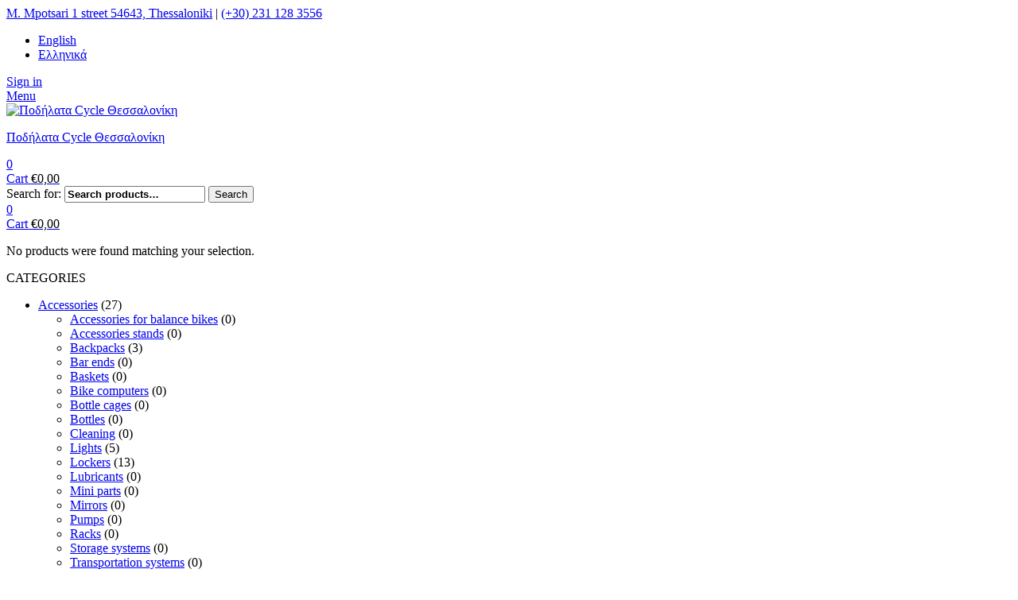

--- FILE ---
content_type: text/html; charset=UTF-8
request_url: https://cycle-skg.gr/en/product-category/accessories/transportation-systems/
body_size: 21244
content:
<!DOCTYPE html>
<html lang="en-US">
<head>
	<meta charset="UTF-8">
	<meta name="viewport" content="width=device-width, initial-scale=1.0, viewport-fit=cover" />		<title>Transportation systems &#8211; Ποδήλατα Cycle Θεσσαλονίκη</title>
<meta name='robots' content='max-image-preview:large' />
<link rel="alternate" hreflang="el" href="https://cycle-skg.gr/product-category/%ce%b1%ce%be%ce%b5%cf%83%ce%bf%cf%85%ce%ac%cf%81/%cf%83%cf%85%cf%83%cf%84%ce%ae%ce%bc%ce%b1%cf%84%ce%b1-%ce%bc%ce%b5%cf%84%ce%b1%cf%86%ce%bf%cf%81%ce%ac/" />
<link rel="alternate" hreflang="en" href="https://cycle-skg.gr/en/product-category/accessories/transportation-systems/" />
<link rel="alternate" hreflang="x-default" href="https://cycle-skg.gr/product-category/%ce%b1%ce%be%ce%b5%cf%83%ce%bf%cf%85%ce%ac%cf%81/%cf%83%cf%85%cf%83%cf%84%ce%ae%ce%bc%ce%b1%cf%84%ce%b1-%ce%bc%ce%b5%cf%84%ce%b1%cf%86%ce%bf%cf%81%ce%ac/" />
<link rel="dns-prefetch" href="//fonts.googleapis.com">
<link rel="dns-prefetch" href="//s.w.org">
<link rel="alternate" type="application/rss+xml" title="Ποδήλατα Cycle Θεσσαλονίκη &raquo; Feed" href="https://cycle-skg.gr/en/feed/" />
<link rel="alternate" type="application/rss+xml" title="Ποδήλατα Cycle Θεσσαλονίκη &raquo; Comments Feed" href="https://cycle-skg.gr/en/comments/feed/" />
<link rel="alternate" type="application/rss+xml" title="Ποδήλατα Cycle Θεσσαλονίκη &raquo; Transportation systems Category Feed" href="https://cycle-skg.gr/en/product-category/accessories/transportation-systems/feed/" />
<style id='wp-img-auto-sizes-contain-inline-css' type='text/css'>
img:is([sizes=auto i],[sizes^="auto," i]){contain-intrinsic-size:3000px 1500px}
/*# sourceURL=wp-img-auto-sizes-contain-inline-css */
</style>
<link rel='stylesheet' id='wp-block-library-css' href='https://cycle-skg.gr/wp-includes/css/dist/block-library/style.min.css?ver=6.9' type='text/css' media='all' />
<style id='wp-block-library-theme-inline-css' type='text/css'>
.wp-block-audio :where(figcaption){color:#555;font-size:13px;text-align:center}.is-dark-theme .wp-block-audio :where(figcaption){color:#ffffffa6}.wp-block-audio{margin:0 0 1em}.wp-block-code{border:1px solid #ccc;border-radius:4px;font-family:Menlo,Consolas,monaco,monospace;padding:.8em 1em}.wp-block-embed :where(figcaption){color:#555;font-size:13px;text-align:center}.is-dark-theme .wp-block-embed :where(figcaption){color:#ffffffa6}.wp-block-embed{margin:0 0 1em}.blocks-gallery-caption{color:#555;font-size:13px;text-align:center}.is-dark-theme .blocks-gallery-caption{color:#ffffffa6}:root :where(.wp-block-image figcaption){color:#555;font-size:13px;text-align:center}.is-dark-theme :root :where(.wp-block-image figcaption){color:#ffffffa6}.wp-block-image{margin:0 0 1em}.wp-block-pullquote{border-bottom:4px solid;border-top:4px solid;color:currentColor;margin-bottom:1.75em}.wp-block-pullquote :where(cite),.wp-block-pullquote :where(footer),.wp-block-pullquote__citation{color:currentColor;font-size:.8125em;font-style:normal;text-transform:uppercase}.wp-block-quote{border-left:.25em solid;margin:0 0 1.75em;padding-left:1em}.wp-block-quote cite,.wp-block-quote footer{color:currentColor;font-size:.8125em;font-style:normal;position:relative}.wp-block-quote:where(.has-text-align-right){border-left:none;border-right:.25em solid;padding-left:0;padding-right:1em}.wp-block-quote:where(.has-text-align-center){border:none;padding-left:0}.wp-block-quote.is-large,.wp-block-quote.is-style-large,.wp-block-quote:where(.is-style-plain){border:none}.wp-block-search .wp-block-search__label{font-weight:700}.wp-block-search__button{border:1px solid #ccc;padding:.375em .625em}:where(.wp-block-group.has-background){padding:1.25em 2.375em}.wp-block-separator.has-css-opacity{opacity:.4}.wp-block-separator{border:none;border-bottom:2px solid;margin-left:auto;margin-right:auto}.wp-block-separator.has-alpha-channel-opacity{opacity:1}.wp-block-separator:not(.is-style-wide):not(.is-style-dots){width:100px}.wp-block-separator.has-background:not(.is-style-dots){border-bottom:none;height:1px}.wp-block-separator.has-background:not(.is-style-wide):not(.is-style-dots){height:2px}.wp-block-table{margin:0 0 1em}.wp-block-table td,.wp-block-table th{word-break:normal}.wp-block-table :where(figcaption){color:#555;font-size:13px;text-align:center}.is-dark-theme .wp-block-table :where(figcaption){color:#ffffffa6}.wp-block-video :where(figcaption){color:#555;font-size:13px;text-align:center}.is-dark-theme .wp-block-video :where(figcaption){color:#ffffffa6}.wp-block-video{margin:0 0 1em}:root :where(.wp-block-template-part.has-background){margin-bottom:0;margin-top:0;padding:1.25em 2.375em}
/*# sourceURL=/wp-includes/css/dist/block-library/theme.min.css */
</style>
<style id='classic-theme-styles-inline-css' type='text/css'>
/*! This file is auto-generated */
.wp-block-button__link{color:#fff;background-color:#32373c;border-radius:9999px;box-shadow:none;text-decoration:none;padding:calc(.667em + 2px) calc(1.333em + 2px);font-size:1.125em}.wp-block-file__button{background:#32373c;color:#fff;text-decoration:none}
/*# sourceURL=/wp-includes/css/classic-themes.min.css */
</style>
<link rel='stylesheet' id='shopic-gutenberg-blocks-css' href='https://cycle-skg.gr/wp-content/themes/shopic/assets/css/base/gutenberg-blocks.css?ver=2.4.3' type='text/css' media='all' />
<style id='global-styles-inline-css' type='text/css'>
:root{--wp--preset--aspect-ratio--square: 1;--wp--preset--aspect-ratio--4-3: 4/3;--wp--preset--aspect-ratio--3-4: 3/4;--wp--preset--aspect-ratio--3-2: 3/2;--wp--preset--aspect-ratio--2-3: 2/3;--wp--preset--aspect-ratio--16-9: 16/9;--wp--preset--aspect-ratio--9-16: 9/16;--wp--preset--color--black: #000000;--wp--preset--color--cyan-bluish-gray: #abb8c3;--wp--preset--color--white: #ffffff;--wp--preset--color--pale-pink: #f78da7;--wp--preset--color--vivid-red: #cf2e2e;--wp--preset--color--luminous-vivid-orange: #ff6900;--wp--preset--color--luminous-vivid-amber: #fcb900;--wp--preset--color--light-green-cyan: #7bdcb5;--wp--preset--color--vivid-green-cyan: #00d084;--wp--preset--color--pale-cyan-blue: #8ed1fc;--wp--preset--color--vivid-cyan-blue: #0693e3;--wp--preset--color--vivid-purple: #9b51e0;--wp--preset--gradient--vivid-cyan-blue-to-vivid-purple: linear-gradient(135deg,rgb(6,147,227) 0%,rgb(155,81,224) 100%);--wp--preset--gradient--light-green-cyan-to-vivid-green-cyan: linear-gradient(135deg,rgb(122,220,180) 0%,rgb(0,208,130) 100%);--wp--preset--gradient--luminous-vivid-amber-to-luminous-vivid-orange: linear-gradient(135deg,rgb(252,185,0) 0%,rgb(255,105,0) 100%);--wp--preset--gradient--luminous-vivid-orange-to-vivid-red: linear-gradient(135deg,rgb(255,105,0) 0%,rgb(207,46,46) 100%);--wp--preset--gradient--very-light-gray-to-cyan-bluish-gray: linear-gradient(135deg,rgb(238,238,238) 0%,rgb(169,184,195) 100%);--wp--preset--gradient--cool-to-warm-spectrum: linear-gradient(135deg,rgb(74,234,220) 0%,rgb(151,120,209) 20%,rgb(207,42,186) 40%,rgb(238,44,130) 60%,rgb(251,105,98) 80%,rgb(254,248,76) 100%);--wp--preset--gradient--blush-light-purple: linear-gradient(135deg,rgb(255,206,236) 0%,rgb(152,150,240) 100%);--wp--preset--gradient--blush-bordeaux: linear-gradient(135deg,rgb(254,205,165) 0%,rgb(254,45,45) 50%,rgb(107,0,62) 100%);--wp--preset--gradient--luminous-dusk: linear-gradient(135deg,rgb(255,203,112) 0%,rgb(199,81,192) 50%,rgb(65,88,208) 100%);--wp--preset--gradient--pale-ocean: linear-gradient(135deg,rgb(255,245,203) 0%,rgb(182,227,212) 50%,rgb(51,167,181) 100%);--wp--preset--gradient--electric-grass: linear-gradient(135deg,rgb(202,248,128) 0%,rgb(113,206,126) 100%);--wp--preset--gradient--midnight: linear-gradient(135deg,rgb(2,3,129) 0%,rgb(40,116,252) 100%);--wp--preset--font-size--small: 14px;--wp--preset--font-size--medium: 23px;--wp--preset--font-size--large: 26px;--wp--preset--font-size--x-large: 42px;--wp--preset--font-size--normal: 16px;--wp--preset--font-size--huge: 37px;--wp--preset--spacing--20: 0.44rem;--wp--preset--spacing--30: 0.67rem;--wp--preset--spacing--40: 1rem;--wp--preset--spacing--50: 1.5rem;--wp--preset--spacing--60: 2.25rem;--wp--preset--spacing--70: 3.38rem;--wp--preset--spacing--80: 5.06rem;--wp--preset--shadow--natural: 6px 6px 9px rgba(0, 0, 0, 0.2);--wp--preset--shadow--deep: 12px 12px 50px rgba(0, 0, 0, 0.4);--wp--preset--shadow--sharp: 6px 6px 0px rgba(0, 0, 0, 0.2);--wp--preset--shadow--outlined: 6px 6px 0px -3px rgb(255, 255, 255), 6px 6px rgb(0, 0, 0);--wp--preset--shadow--crisp: 6px 6px 0px rgb(0, 0, 0);}:where(.is-layout-flex){gap: 0.5em;}:where(.is-layout-grid){gap: 0.5em;}body .is-layout-flex{display: flex;}.is-layout-flex{flex-wrap: wrap;align-items: center;}.is-layout-flex > :is(*, div){margin: 0;}body .is-layout-grid{display: grid;}.is-layout-grid > :is(*, div){margin: 0;}:where(.wp-block-columns.is-layout-flex){gap: 2em;}:where(.wp-block-columns.is-layout-grid){gap: 2em;}:where(.wp-block-post-template.is-layout-flex){gap: 1.25em;}:where(.wp-block-post-template.is-layout-grid){gap: 1.25em;}.has-black-color{color: var(--wp--preset--color--black) !important;}.has-cyan-bluish-gray-color{color: var(--wp--preset--color--cyan-bluish-gray) !important;}.has-white-color{color: var(--wp--preset--color--white) !important;}.has-pale-pink-color{color: var(--wp--preset--color--pale-pink) !important;}.has-vivid-red-color{color: var(--wp--preset--color--vivid-red) !important;}.has-luminous-vivid-orange-color{color: var(--wp--preset--color--luminous-vivid-orange) !important;}.has-luminous-vivid-amber-color{color: var(--wp--preset--color--luminous-vivid-amber) !important;}.has-light-green-cyan-color{color: var(--wp--preset--color--light-green-cyan) !important;}.has-vivid-green-cyan-color{color: var(--wp--preset--color--vivid-green-cyan) !important;}.has-pale-cyan-blue-color{color: var(--wp--preset--color--pale-cyan-blue) !important;}.has-vivid-cyan-blue-color{color: var(--wp--preset--color--vivid-cyan-blue) !important;}.has-vivid-purple-color{color: var(--wp--preset--color--vivid-purple) !important;}.has-black-background-color{background-color: var(--wp--preset--color--black) !important;}.has-cyan-bluish-gray-background-color{background-color: var(--wp--preset--color--cyan-bluish-gray) !important;}.has-white-background-color{background-color: var(--wp--preset--color--white) !important;}.has-pale-pink-background-color{background-color: var(--wp--preset--color--pale-pink) !important;}.has-vivid-red-background-color{background-color: var(--wp--preset--color--vivid-red) !important;}.has-luminous-vivid-orange-background-color{background-color: var(--wp--preset--color--luminous-vivid-orange) !important;}.has-luminous-vivid-amber-background-color{background-color: var(--wp--preset--color--luminous-vivid-amber) !important;}.has-light-green-cyan-background-color{background-color: var(--wp--preset--color--light-green-cyan) !important;}.has-vivid-green-cyan-background-color{background-color: var(--wp--preset--color--vivid-green-cyan) !important;}.has-pale-cyan-blue-background-color{background-color: var(--wp--preset--color--pale-cyan-blue) !important;}.has-vivid-cyan-blue-background-color{background-color: var(--wp--preset--color--vivid-cyan-blue) !important;}.has-vivid-purple-background-color{background-color: var(--wp--preset--color--vivid-purple) !important;}.has-black-border-color{border-color: var(--wp--preset--color--black) !important;}.has-cyan-bluish-gray-border-color{border-color: var(--wp--preset--color--cyan-bluish-gray) !important;}.has-white-border-color{border-color: var(--wp--preset--color--white) !important;}.has-pale-pink-border-color{border-color: var(--wp--preset--color--pale-pink) !important;}.has-vivid-red-border-color{border-color: var(--wp--preset--color--vivid-red) !important;}.has-luminous-vivid-orange-border-color{border-color: var(--wp--preset--color--luminous-vivid-orange) !important;}.has-luminous-vivid-amber-border-color{border-color: var(--wp--preset--color--luminous-vivid-amber) !important;}.has-light-green-cyan-border-color{border-color: var(--wp--preset--color--light-green-cyan) !important;}.has-vivid-green-cyan-border-color{border-color: var(--wp--preset--color--vivid-green-cyan) !important;}.has-pale-cyan-blue-border-color{border-color: var(--wp--preset--color--pale-cyan-blue) !important;}.has-vivid-cyan-blue-border-color{border-color: var(--wp--preset--color--vivid-cyan-blue) !important;}.has-vivid-purple-border-color{border-color: var(--wp--preset--color--vivid-purple) !important;}.has-vivid-cyan-blue-to-vivid-purple-gradient-background{background: var(--wp--preset--gradient--vivid-cyan-blue-to-vivid-purple) !important;}.has-light-green-cyan-to-vivid-green-cyan-gradient-background{background: var(--wp--preset--gradient--light-green-cyan-to-vivid-green-cyan) !important;}.has-luminous-vivid-amber-to-luminous-vivid-orange-gradient-background{background: var(--wp--preset--gradient--luminous-vivid-amber-to-luminous-vivid-orange) !important;}.has-luminous-vivid-orange-to-vivid-red-gradient-background{background: var(--wp--preset--gradient--luminous-vivid-orange-to-vivid-red) !important;}.has-very-light-gray-to-cyan-bluish-gray-gradient-background{background: var(--wp--preset--gradient--very-light-gray-to-cyan-bluish-gray) !important;}.has-cool-to-warm-spectrum-gradient-background{background: var(--wp--preset--gradient--cool-to-warm-spectrum) !important;}.has-blush-light-purple-gradient-background{background: var(--wp--preset--gradient--blush-light-purple) !important;}.has-blush-bordeaux-gradient-background{background: var(--wp--preset--gradient--blush-bordeaux) !important;}.has-luminous-dusk-gradient-background{background: var(--wp--preset--gradient--luminous-dusk) !important;}.has-pale-ocean-gradient-background{background: var(--wp--preset--gradient--pale-ocean) !important;}.has-electric-grass-gradient-background{background: var(--wp--preset--gradient--electric-grass) !important;}.has-midnight-gradient-background{background: var(--wp--preset--gradient--midnight) !important;}.has-small-font-size{font-size: var(--wp--preset--font-size--small) !important;}.has-medium-font-size{font-size: var(--wp--preset--font-size--medium) !important;}.has-large-font-size{font-size: var(--wp--preset--font-size--large) !important;}.has-x-large-font-size{font-size: var(--wp--preset--font-size--x-large) !important;}
:where(.wp-block-post-template.is-layout-flex){gap: 1.25em;}:where(.wp-block-post-template.is-layout-grid){gap: 1.25em;}
:where(.wp-block-term-template.is-layout-flex){gap: 1.25em;}:where(.wp-block-term-template.is-layout-grid){gap: 1.25em;}
:where(.wp-block-columns.is-layout-flex){gap: 2em;}:where(.wp-block-columns.is-layout-grid){gap: 2em;}
:root :where(.wp-block-pullquote){font-size: 1.5em;line-height: 1.6;}
/*# sourceURL=global-styles-inline-css */
</style>
<link rel='stylesheet' id='fancybox-for-wp-css' href='https://cycle-skg.gr/wp-content/plugins/fancybox-for-wordpress/assets/css/fancybox.css?ver=1.3.4' type='text/css' media='all' />
<style id='woocommerce-inline-inline-css' type='text/css'>
.woocommerce form .form-row .required { visibility: visible; }
/*# sourceURL=woocommerce-inline-inline-css */
</style>
<link rel='stylesheet' id='wpml-legacy-horizontal-list-0-css' href='//cycle-skg.gr/wp-content/plugins/sitepress-multilingual-cms/templates/language-switchers/legacy-list-horizontal/style.min.css?ver=1' type='text/css' media='all' />
<link rel='stylesheet' id='woo-variation-swatches-css' href='https://cycle-skg.gr/wp-content/plugins/woo-variation-swatches/assets/css/frontend.min.css?ver=1726472246' type='text/css' media='all' />
<style id='woo-variation-swatches-inline-css' type='text/css'>
:root {
--wvs-tick:url("data:image/svg+xml;utf8,%3Csvg filter='drop-shadow(0px 0px 2px rgb(0 0 0 / .8))' xmlns='http://www.w3.org/2000/svg'  viewBox='0 0 30 30'%3E%3Cpath fill='none' stroke='%23ffffff' stroke-linecap='round' stroke-linejoin='round' stroke-width='4' d='M4 16L11 23 27 7'/%3E%3C/svg%3E");

--wvs-cross:url("data:image/svg+xml;utf8,%3Csvg filter='drop-shadow(0px 0px 5px rgb(255 255 255 / .6))' xmlns='http://www.w3.org/2000/svg' width='72px' height='72px' viewBox='0 0 24 24'%3E%3Cpath fill='none' stroke='%23ff0000' stroke-linecap='round' stroke-width='0.6' d='M5 5L19 19M19 5L5 19'/%3E%3C/svg%3E");
--wvs-single-product-item-width:30px;
--wvs-single-product-item-height:30px;
--wvs-single-product-item-font-size:16px}
/*# sourceURL=woo-variation-swatches-inline-css */
</style>
<link rel='stylesheet' id='shopic-style-css' href='https://cycle-skg.gr/wp-content/themes/shopic/style.css?ver=2.4.3' type='text/css' media='all' />
<style id='shopic-style-inline-css' type='text/css'>
body{--primary:#FD0202;--secondary:#FD0202;--text:#626262;--accent:#000000;}
/*# sourceURL=shopic-style-inline-css */
</style>
<link rel='stylesheet' id='elementor-frontend-css' href='https://cycle-skg.gr/wp-content/plugins/elementor/assets/css/frontend.min.css?ver=3.34.3' type='text/css' media='all' />
<link rel='stylesheet' id='elementor-post-12-css' href='https://cycle-skg.gr/wp-content/uploads/elementor/css/post-12.css?ver=1769441798' type='text/css' media='all' />
<link rel='stylesheet' id='elementor-icons-css' href='https://cycle-skg.gr/wp-content/plugins/elementor/assets/lib/eicons/css/elementor-icons.min.css?ver=5.46.0' type='text/css' media='all' />
<link rel='stylesheet' id='elementor-pro-css' href='https://cycle-skg.gr/wp-content/plugins/elementor-pro/assets/css/frontend.min.css?ver=3.16.2' type='text/css' media='all' />
<link rel='stylesheet' id='elementor-post-14021-css' href='https://cycle-skg.gr/wp-content/uploads/elementor/css/post-14021.css?ver=1769441798' type='text/css' media='all' />
<link rel='stylesheet' id='elementor-post-14025-css' href='https://cycle-skg.gr/wp-content/uploads/elementor/css/post-14025.css?ver=1769441798' type='text/css' media='all' />
<link rel='stylesheet' id='shopic-elementor-css' href='https://cycle-skg.gr/wp-content/themes/shopic/assets/css/base/elementor.css?ver=2.4.3' type='text/css' media='all' />
<link rel='stylesheet' id='shopic-woocommerce-style-css' href='https://cycle-skg.gr/wp-content/themes/shopic/assets/css/woocommerce/woocommerce.css?ver=2.4.3' type='text/css' media='all' />
<link rel='stylesheet' id='tooltipster-css' href='https://cycle-skg.gr/wp-content/themes/shopic/assets/css/libs/tooltipster.bundle.min.css?ver=2.4.3' type='text/css' media='all' />
<link rel='stylesheet' id='shopic-child-style-css' href='https://cycle-skg.gr/wp-content/themes/shopic-child/style.css?ver=1.0.6' type='text/css' media='all' />
<link rel='stylesheet' id='elementor-icons-shared-0-css' href='https://cycle-skg.gr/wp-content/plugins/elementor/assets/lib/font-awesome/css/fontawesome.min.css?ver=5.15.3' type='text/css' media='all' />
<link rel='stylesheet' id='elementor-icons-fa-solid-css' href='https://cycle-skg.gr/wp-content/plugins/elementor/assets/lib/font-awesome/css/solid.min.css?ver=5.15.3' type='text/css' media='all' />
<link rel='stylesheet' id='elementor-icons-fa-brands-css' href='https://cycle-skg.gr/wp-content/plugins/elementor/assets/lib/font-awesome/css/brands.min.css?ver=5.15.3' type='text/css' media='all' />
<script type="text/javascript" src="https://cycle-skg.gr/wp-includes/js/jquery/jquery.min.js?ver=3.7.1" id="jquery-core-js"></script>
<script type="text/javascript" src="https://cycle-skg.gr/wp-includes/js/jquery/jquery-migrate.min.js?ver=3.4.1" id="jquery-migrate-js"></script>
<script type="text/javascript" src="https://cycle-skg.gr/wp-content/plugins/fancybox-for-wordpress/assets/js/jquery.fancybox.js?ver=1.3.4" id="fancybox-for-wp-js"></script>
<link rel="https://api.w.org/" href="https://cycle-skg.gr/en/wp-json/" /><link rel="alternate" title="JSON" type="application/json" href="https://cycle-skg.gr/en/wp-json/wp/v2/product_cat/598" /><link rel="EditURI" type="application/rsd+xml" title="RSD" href="https://cycle-skg.gr/xmlrpc.php?rsd" />
<meta name="generator" content="WordPress 6.9" />
<meta name="generator" content="WooCommerce 8.2.4" />
<meta name="generator" content="WPML ver:4.5.14 stt:1,13;" />

<!-- Fancybox for WordPress v3.3.3 -->
<style type="text/css">
	.fancybox-slide--image .fancybox-content{background-color: #FFFFFF}div.fancybox-caption{display:none !important;}
	
	img.fancybox-image{border-width:10px;border-color:#FFFFFF;border-style:solid;}
	div.fancybox-bg{background-color:rgba(102,102,102,0.3);opacity:1 !important;}div.fancybox-content{border-color:#FFFFFF}
	div#fancybox-title{background-color:#FFFFFF}
	div.fancybox-content{background-color:#FFFFFF}
	div#fancybox-title-inside{color:#333333}
	
	
	
	div.fancybox-caption p.caption-title{display:inline-block}
	div.fancybox-caption p.caption-title{font-size:14px}
	div.fancybox-caption p.caption-title{color:#333333}
	div.fancybox-caption {color:#333333}div.fancybox-caption p.caption-title {background:#fff; width:auto;padding:10px 30px;}div.fancybox-content p.caption-title{color:#333333;margin: 0;padding: 5px 0;}
</style><script type="text/javascript">
	jQuery(function () {

		var mobileOnly = false;
		
		if (mobileOnly) {
			return;
		}

		jQuery.fn.getTitle = function () { // Copy the title of every IMG tag and add it to its parent A so that fancybox can show titles
			var arr = jQuery("a[data-fancybox]");
									jQuery.each(arr, function() {
										var title = jQuery(this).children("img").attr("title");
										 var caption = jQuery(this).next("figcaption").html();
                                        if(caption && title){jQuery(this).attr("title",title+" " + caption)}else if(title){ jQuery(this).attr("title",title);}else if(caption){jQuery(this).attr("title",caption);}
									});			}

		// Supported file extensions

				var thumbnails = jQuery("a:has(img)").not(".nolightbox").not('.envira-gallery-link').not('.ngg-simplelightbox').filter(function () {
			return /\.(jpe?g|png|gif|mp4|webp|bmp|pdf)(\?[^/]*)*$/i.test(jQuery(this).attr('href'))
		});
		

		// Add data-type iframe for links that are not images or videos.
		var iframeLinks = jQuery('.fancyboxforwp').filter(function () {
			return !/\.(jpe?g|png|gif|mp4|webp|bmp|pdf)(\?[^/]*)*$/i.test(jQuery(this).attr('href'))
		}).filter(function () {
			return !/vimeo|youtube/i.test(jQuery(this).attr('href'))
		});
		iframeLinks.attr({"data-type": "iframe"}).getTitle();

				// Gallery All
		thumbnails.addClass("fancyboxforwp").attr("data-fancybox", "gallery").getTitle();
		iframeLinks.attr({"data-fancybox": "gallery"}).getTitle();

		// Gallery type NONE
		
		// Call fancybox and apply it on any link with a rel atribute that starts with "fancybox", with the options set on the admin panel
		jQuery("a.fancyboxforwp").fancyboxforwp({
			loop: false,
			smallBtn: false,
			zoomOpacity: "auto",
			animationEffect: "fade",
			animationDuration: 500,
			transitionEffect: "fade",
			transitionDuration: "300",
			overlayShow: true,
			overlayOpacity: "0.3",
			titleShow: true,
			titlePosition: "inside",
			keyboard: true,
			showCloseButton: false,
			arrows: true,
			clickContent:false,
			clickSlide: "close",
			mobile: {
				clickContent: function (current, event) {
					return current.type === "image" ? "toggleControls" : false;
				},
				clickSlide: function (current, event) {
					return current.type === "image" ? "close" : "close";
				},
			},
			wheel: false,
			toolbar: true,
			preventCaptionOverlap: true,
			onInit: function() { },			onDeactivate
	: function() { },		beforeClose: function() { },			afterShow: function(instance) { jQuery( ".fancybox-image" ).on("click", function( ){ ( instance.isScaledDown() ) ? instance.scaleToActual() : instance.scaleToFit() }) },				afterClose: function() { },					caption : function( instance, item ) {var title ="";if("undefined" != typeof jQuery(this).context ){var title = jQuery(this).context.title;} else { var title = ("undefined" != typeof jQuery(this).attr("title")) ? jQuery(this).attr("title") : false;}var caption = jQuery(this).data('caption') || '';if ( item.type === 'image' && title.length ) {caption = (caption.length ? caption + '<br />' : '') + '<p class="caption-title">'+title+'</p>' ;}return caption;},
		afterLoad : function( instance, current ) {current.$content.append('<div class=\"fancybox-custom-caption inside-caption\" style=\" position: absolute;left:0;right:0;color:#000;margin:0 auto;bottom:0;text-align:center;background-color:#FFFFFF \">' + current.opts.caption + '</div>');},
			})
		;

			})
</script>
<!-- END Fancybox for WordPress -->
<meta name="facebook-domain-verification" content="3omuhxo600kz04e4ew4wa0afxvqcgj" />
		<!-- Facebook Pixel Code -->
<script>
  !function(f,b,e,v,n,t,s)
  {if(f.fbq)return;n=f.fbq=function(){n.callMethod?
  n.callMethod.apply(n,arguments):n.queue.push(arguments)};
  if(!f._fbq)f._fbq=n;n.push=n;n.loaded=!0;n.version='2.0';
  n.queue=[];t=b.createElement(e);t.async=!0;
  t.src=v;s=b.getElementsByTagName(e)[0];
  s.parentNode.insertBefore(t,s)}(window, document,'script',
  'https://connect.facebook.net/en_US/fbevents.js');
  fbq('init', '232037018668207');
  fbq('track', 'PageView');
</script>
<!-- End Facebook Pixel Code -->
<script>(function(){var s = document.createElement("script");s.setAttribute("data-account","GCQwtxMvaM");s.setAttribute("src","https://cdn.userway.org/widget.js");document.body.appendChild(s);})();</script> 
  <style>
    .posted-in a, .shop-action a[class*="product_type_"]:before, .shop-action .yith-wcqv-button:before, .shop-action .yith-wcwl-add-to-wishlist > div > a:before, .shop-action .compare:before {
        color: black;
    }
    #login-username, #login-password, span.required{
      color:black;
    }
    .shopic-login-form-ajax button[type="submit"]{
      background:black;color:white;
    }
  </style>
  	<noscript><style>.woocommerce-product-gallery{ opacity: 1 !important; }</style></noscript>
	<meta name="generator" content="Elementor 3.34.3; features: additional_custom_breakpoints; settings: css_print_method-external, google_font-enabled, font_display-auto">
<style type="text/css">.recentcomments a{display:inline !important;padding:0 !important;margin:0 !important;}</style>			<style>
				.e-con.e-parent:nth-of-type(n+4):not(.e-lazyloaded):not(.e-no-lazyload),
				.e-con.e-parent:nth-of-type(n+4):not(.e-lazyloaded):not(.e-no-lazyload) * {
					background-image: none !important;
				}
				@media screen and (max-height: 1024px) {
					.e-con.e-parent:nth-of-type(n+3):not(.e-lazyloaded):not(.e-no-lazyload),
					.e-con.e-parent:nth-of-type(n+3):not(.e-lazyloaded):not(.e-no-lazyload) * {
						background-image: none !important;
					}
				}
				@media screen and (max-height: 640px) {
					.e-con.e-parent:nth-of-type(n+2):not(.e-lazyloaded):not(.e-no-lazyload),
					.e-con.e-parent:nth-of-type(n+2):not(.e-lazyloaded):not(.e-no-lazyload) * {
						background-image: none !important;
					}
				}
			</style>
			<meta name="generator" content="Powered by Slider Revolution 6.6.16 - responsive, Mobile-Friendly Slider Plugin for WordPress with comfortable drag and drop interface." />
<link rel="icon" href="https://cycle-skg.gr/wp-content/uploads/2020/09/cropped-Screenshot-2020-09-26-at-2.32.49-PM-1-32x32.png" sizes="32x32" />
<link rel="icon" href="https://cycle-skg.gr/wp-content/uploads/2020/09/cropped-Screenshot-2020-09-26-at-2.32.49-PM-1-192x192.png" sizes="192x192" />
<link rel="apple-touch-icon" href="https://cycle-skg.gr/wp-content/uploads/2020/09/cropped-Screenshot-2020-09-26-at-2.32.49-PM-1-180x180.png" />
<meta name="msapplication-TileImage" content="https://cycle-skg.gr/wp-content/uploads/2020/09/cropped-Screenshot-2020-09-26-at-2.32.49-PM-1-270x270.png" />
<script>function setREVStartSize(e){
			//window.requestAnimationFrame(function() {
				window.RSIW = window.RSIW===undefined ? window.innerWidth : window.RSIW;
				window.RSIH = window.RSIH===undefined ? window.innerHeight : window.RSIH;
				try {
					var pw = document.getElementById(e.c).parentNode.offsetWidth,
						newh;
					pw = pw===0 || isNaN(pw) || (e.l=="fullwidth" || e.layout=="fullwidth") ? window.RSIW : pw;
					e.tabw = e.tabw===undefined ? 0 : parseInt(e.tabw);
					e.thumbw = e.thumbw===undefined ? 0 : parseInt(e.thumbw);
					e.tabh = e.tabh===undefined ? 0 : parseInt(e.tabh);
					e.thumbh = e.thumbh===undefined ? 0 : parseInt(e.thumbh);
					e.tabhide = e.tabhide===undefined ? 0 : parseInt(e.tabhide);
					e.thumbhide = e.thumbhide===undefined ? 0 : parseInt(e.thumbhide);
					e.mh = e.mh===undefined || e.mh=="" || e.mh==="auto" ? 0 : parseInt(e.mh,0);
					if(e.layout==="fullscreen" || e.l==="fullscreen")
						newh = Math.max(e.mh,window.RSIH);
					else{
						e.gw = Array.isArray(e.gw) ? e.gw : [e.gw];
						for (var i in e.rl) if (e.gw[i]===undefined || e.gw[i]===0) e.gw[i] = e.gw[i-1];
						e.gh = e.el===undefined || e.el==="" || (Array.isArray(e.el) && e.el.length==0)? e.gh : e.el;
						e.gh = Array.isArray(e.gh) ? e.gh : [e.gh];
						for (var i in e.rl) if (e.gh[i]===undefined || e.gh[i]===0) e.gh[i] = e.gh[i-1];
											
						var nl = new Array(e.rl.length),
							ix = 0,
							sl;
						e.tabw = e.tabhide>=pw ? 0 : e.tabw;
						e.thumbw = e.thumbhide>=pw ? 0 : e.thumbw;
						e.tabh = e.tabhide>=pw ? 0 : e.tabh;
						e.thumbh = e.thumbhide>=pw ? 0 : e.thumbh;
						for (var i in e.rl) nl[i] = e.rl[i]<window.RSIW ? 0 : e.rl[i];
						sl = nl[0];
						for (var i in nl) if (sl>nl[i] && nl[i]>0) { sl = nl[i]; ix=i;}
						var m = pw>(e.gw[ix]+e.tabw+e.thumbw) ? 1 : (pw-(e.tabw+e.thumbw)) / (e.gw[ix]);
						newh =  (e.gh[ix] * m) + (e.tabh + e.thumbh);
					}
					var el = document.getElementById(e.c);
					if (el!==null && el) el.style.height = newh+"px";
					el = document.getElementById(e.c+"_wrapper");
					if (el!==null && el) {
						el.style.height = newh+"px";
						el.style.display = "block";
					}
				} catch(e){
					console.log("Failure at Presize of Slider:" + e)
				}
			//});
		  };</script>
		<style type="text/css" id="wp-custom-css">
			table.variations td.label{
    display: flex!important;
}
.demo_store {
    /*background-color: #f03514;*/
	background-color:#000;
}
.stock-label + .product-image{
	opacity:1!important;
}
div#tab-description, div#tab-description p, div#tab-description span {
    font-size: 16px!important;
}
.cat-item-16, .cat-item-410, .gridlist-toggle.desktop-hide-down, .woocommerce-variation-description{
	display:none;
}

.site-header-cart-side .widget_shopping_cart .product_list_widget{
	bottom:inherit;
}
.cart_totals ul#shipping_method:first-of-type li {
    margin-bottom: 20px!important;
}
.woocommerce-cart-form, .cart-collaterals {
    width: 100%;
    float: initial;
    margin-right: 0;
}
#order_review .woocommerce-shipping-methods li {
    margin-top: 15px;
}

@media (min-width: 768px){
	#order_review {
		width:100%
	}	
}
@media (max-width: 490px){
	#orient-badge {
		margin-bottom:60px;
	}	
	.userway_dark{
		margin-top:50px;
	}
}

/*WCAG2.0*/
.product-caption a.yith-wcqv-button {
    color: #fff!important;
    background: black!important;
}
input.search-field::placeholder {
    font-weight: bold;
	color:#000;
}
form.woocommerce-product-search button, .shop-action a[class*="product_type_"], ul.products li.product .posted-in a, ul.products .wc-block-grid__product .posted-in a, .wc-block-grid__products li.product .posted-in a, .wc-block-grid__products .wc-block-grid__product .posted-in a, ul.products li.product .price del, ul.products .wc-block-grid__product .price del, .wc-block-grid__products li.product .price del, .wc-block-grid__products .wc-block-grid__product .price del, div.compare-button a, a.yith-wcqv-button, .woocommerce-Price-currencySymbol, bdi {
    color: #000;
}
.product-block .onsale {
    background: #000;
}
div#userwayAccessibilityIcon {
    top: 5vw;
}
.mobile-navigation span.dropdown-toggle:after {
    content: '';
    font-family: 'shopic-icon';
}
#menu-1-e09626c ul.sub-menu {
    column-count: 2;
}
.product-transition {
    min-height: 270px;
}
.product-block {
    display: flex;
    flex-direction: column;
    justify-content: space-between;
}		</style>
		</head>
<body class="archive tax-product_cat term-transportation-systems term-598 wp-custom-logo wp-embed-responsive wp-theme-shopic wp-child-theme-shopic-child theme-shopic woocommerce woocommerce-page woocommerce-no-js woo-variation-swatches wvs-behavior-blur wvs-theme-shopic-child wvs-show-label wvs-tooltip chrome woocommerce-active product-style-1 shopic-archive-product shopic-sidebar-left single-product-1 elementor-default elementor-kit-12">
    <div id="page" class="hfeed site">
    		<div data-elementor-type="header" data-elementor-id="14021" class="elementor elementor-14021 elementor-1407 elementor-location-header" data-elementor-post-type="elementor_library">
					<div class="elementor-section-wrap">
								<div class="elementor-section elementor-top-section elementor-element elementor-element-3791071 elementor-section-height-min-height elementor-section-stretched elementor-hidden-tablet elementor-hidden-phone elementor-section-boxed elementor-section-height-default elementor-section-items-middle" data-id="3791071" data-element_type="section" data-settings="{&quot;stretch_section&quot;:&quot;section-stretched&quot;,&quot;background_background&quot;:&quot;classic&quot;}">
						<div class="elementor-container elementor-column-gap-no">
					<div class="elementor-column elementor-col-50 elementor-top-column elementor-element elementor-element-93db2d7" data-id="93db2d7" data-element_type="column">
			<div class="elementor-widget-wrap elementor-element-populated">
						<div class="elementor-element elementor-element-272d8d0 elementor-widget elementor-widget-text-editor" data-id="272d8d0" data-element_type="widget" data-widget_type="text-editor.default">
				<div class="elementor-widget-container">
									<a href="https://goo.gl/maps/BJxyAdKH2FdXjT3YA" target="_blank" rel="noopener">M. Mpotsari 1 street 54643, Thessaloniki</a> | <a href="tel:+30%20231%20128%203556">(+30) 231 128 3556</a>								</div>
				</div>
					</div>
		</div>
				<div class="elementor-column elementor-col-50 elementor-top-column elementor-element elementor-element-1ada675" data-id="1ada675" data-element_type="column">
			<div class="elementor-widget-wrap elementor-element-populated">
						<div class="elementor-element elementor-element-9a02509 elementor-widget__width-auto elementor-widget elementor-widget-wpml-language-switcher" data-id="9a02509" data-element_type="widget" data-widget_type="wpml-language-switcher.default">
				<div class="elementor-widget-container">
					<div class="wpml-elementor-ls">
<div class="wpml-ls-statics-shortcode_actions wpml-ls wpml-ls-legacy-list-horizontal">
	<ul><li class="wpml-ls-slot-shortcode_actions wpml-ls-item wpml-ls-item-en wpml-ls-current-language wpml-ls-last-item wpml-ls-item-legacy-list-horizontal">
				<a href="https://cycle-skg.gr/en/product-category/accessories/transportation-systems/" class="wpml-ls-link">
                                                        <img
            class="wpml-ls-flag"
            src="https://cycle-skg.gr/wp-content/plugins/sitepress-multilingual-cms/res/flags/en.png"
            alt=""
            width=18
            height=12
    /><span class="wpml-ls-native">English</span></a>
			</li><li class="wpml-ls-slot-shortcode_actions wpml-ls-item wpml-ls-item-el wpml-ls-first-item wpml-ls-item-legacy-list-horizontal">
				<a href="https://cycle-skg.gr/product-category/%ce%b1%ce%be%ce%b5%cf%83%ce%bf%cf%85%ce%ac%cf%81/%cf%83%cf%85%cf%83%cf%84%ce%ae%ce%bc%ce%b1%cf%84%ce%b1-%ce%bc%ce%b5%cf%84%ce%b1%cf%86%ce%bf%cf%81%ce%ac/" class="wpml-ls-link">
                                                        <img
            class="wpml-ls-flag"
            src="https://cycle-skg.gr/wp-content/plugins/sitepress-multilingual-cms/res/flags/el.png"
            alt=""
            width=18
            height=12
    /><span class="wpml-ls-native" lang="el">Ελληνικά</span></a>
			</li></ul>
</div>
</div>				</div>
				</div>
				<div class="elementor-element elementor-element-fc9c798 account-style-content-yes elementor-widget__width-auto elementor-widget elementor-widget-shopic-header-group" data-id="fc9c798" data-element_type="widget" data-widget_type="shopic-header-group.default">
				<div class="elementor-widget-container">
					        <div class="elementor-header-group-wrapper">
            <div class="header-group-action">
                
                		<div class="site-header-account">
			<a href="https://cycle-skg.gr/en/my-account-2/">
				<i class="shopic-icon-user"></i>
				<span class="account-content">
                    Sign in                </span>
			</a>
			<div class="account-dropdown">

			</div>
		</div>
		
                
                            </div>
        </div>
        				</div>
				</div>
					</div>
		</div>
					</div>
		</div>
				<div class="elementor-section elementor-top-section elementor-element elementor-element-7afe405 elementor-section-height-min-height elementor-section-stretched elementor-section-boxed elementor-section-height-default elementor-section-items-middle" data-id="7afe405" data-element_type="section" data-settings="{&quot;stretch_section&quot;:&quot;section-stretched&quot;}">
						<div class="elementor-container elementor-column-gap-no">
					<div class="elementor-column elementor-col-33 elementor-top-column elementor-element elementor-element-e0adcfe" data-id="e0adcfe" data-element_type="column">
			<div class="elementor-widget-wrap elementor-element-populated">
						<div class="elementor-element elementor-element-342d580 elementor-widget__width-auto elementor-hidden-desktop elementor-widget elementor-widget-shopic-vertical-menu" data-id="342d580" data-element_type="widget" data-widget_type="shopic-vertical-menu.default">
				<div class="elementor-widget-container">
					        <div class="elementor-canvas-menu-wrapper">
            			<a href="#" class="menu-mobile-nav-button">
				<span
					class="toggle-text screen-reader-text">Menu</span>
				<i class="shopic-icon-bars"></i>
			</a>
			        </div>
        				</div>
				</div>
				<div class="elementor-element elementor-element-0798009 elementor-widget__width-auto elementor-widget elementor-widget-shopic-site-logo" data-id="0798009" data-element_type="widget" data-widget_type="shopic-site-logo.default">
				<div class="elementor-widget-container">
					        <div class="elementor-site-logo-wrapper">
            		<div class="site-branding">
			<a href="https://cycle-skg.gr/en/" class="custom-logo-link" rel="home"><img fetchpriority="high" width="549" height="366" src="https://cycle-skg.gr/wp-content/uploads/2020/09/cropped-Screenshot-2020-09-26-at-2.32.49-PM.png" class="custom-logo" alt="Ποδήλατα Cycle Θεσσαλονίκη" decoding="async" srcset="https://cycle-skg.gr/wp-content/uploads/2020/09/cropped-Screenshot-2020-09-26-at-2.32.49-PM.png 549w, https://cycle-skg.gr/wp-content/uploads/2020/09/cropped-Screenshot-2020-09-26-at-2.32.49-PM-450x300.png 450w, https://cycle-skg.gr/wp-content/uploads/2020/09/cropped-Screenshot-2020-09-26-at-2.32.49-PM-300x200.png 300w" sizes="(max-width: 549px) 100vw, 549px" /></a>		<div class="site-branding-text">
							<p class="site-title"><a href="https://cycle-skg.gr/en/"
										 rel="home">Ποδήλατα Cycle Θεσσαλονίκη</a></p>
			
					</div><!-- .site-branding-text -->
				</div>
		        </div>
        				</div>
				</div>
				<div class="elementor-element elementor-element-69a3ec1 cart-style-content-style-2 elementor-widget__width-auto elementor-hidden-desktop elementor-widget elementor-widget-shopic-header-group" data-id="69a3ec1" data-element_type="widget" data-widget_type="shopic-header-group.default">
				<div class="elementor-widget-container">
					        <div class="elementor-header-group-wrapper">
            <div class="header-group-action">
                
                
                
                                        <div class="site-header-cart menu">
                                    <a class="cart-contents" href="https://cycle-skg.gr/en/cart/" title="View your shopping cart">
                        <span class="count">0</span>
            <div class="cart-style-2">
                <span class="cart-content">Cart</span>
                <span class="woocommerce-Price-amount amount"><bdi><span class="woocommerce-Price-currencySymbol">&euro;</span>0,00</bdi></span>            </div>
        </a>
                                                            </div>
                                    </div>
        </div>
        				</div>
				</div>
					</div>
		</div>
				<div class="elementor-column elementor-col-33 elementor-top-column elementor-element elementor-element-0ceb3f2 elementor-hidden-tablet elementor-hidden-phone" data-id="0ceb3f2" data-element_type="column">
			<div class="elementor-widget-wrap elementor-element-populated">
						<div class="elementor-element elementor-element-7491992 search-form-style-content-style-1 elementor-widget elementor-widget-shopic-header-group" data-id="7491992" data-element_type="widget" data-widget_type="shopic-header-group.default">
				<div class="elementor-widget-container">
					        <div class="elementor-header-group-wrapper">
            <div class="header-group-action">
                            <div class="site-search">
                <div class="widget woocommerce widget_product_search">			<div class="ajax-search-result" style="display:none;">
			</div>
			<form role="search" method="get" class="woocommerce-product-search" action="https://cycle-skg.gr/en/">
	<label class="screen-reader-text" for="woocommerce-product-search-field-0">Search for:</label>
	<input type="search" id="woocommerce-product-search-field-0" class="search-field" placeholder="Search products&hellip;" value="" name="s" />
	<button type="submit" value="Search">Search</button>
	<input type="hidden" name="post_type" value="product" />
</form>
</div>            </div>
            
                
                
                            </div>
        </div>
        				</div>
				</div>
					</div>
		</div>
				<div class="elementor-column elementor-col-33 elementor-top-column elementor-element elementor-element-f61a5c3 elementor-hidden-tablet elementor-hidden-phone" data-id="f61a5c3" data-element_type="column">
			<div class="elementor-widget-wrap elementor-element-populated">
						<div class="elementor-element elementor-element-a082fc4 divider-header-group-action-yes wishlist-style-content-style-1 cart-style-content-style-1 elementor-widget elementor-widget-shopic-header-group" data-id="a082fc4" data-element_type="widget" data-widget_type="shopic-header-group.default">
				<div class="elementor-widget-container">
					        <div class="elementor-header-group-wrapper">
            <div class="header-group-action">
                
                
                
                                        <div class="site-header-cart menu">
                                    <a class="cart-contents" href="https://cycle-skg.gr/en/cart/" title="View your shopping cart">
                        <span class="count">0</span>
            <div class="cart-style-2">
                <span class="cart-content">Cart</span>
                <span class="woocommerce-Price-amount amount"><bdi><span class="woocommerce-Price-currencySymbol">&euro;</span>0,00</bdi></span>            </div>
        </a>
                                                            </div>
                                    </div>
        </div>
        				</div>
				</div>
					</div>
		</div>
					</div>
		</div>
				<div class="elementor-section elementor-top-section elementor-element elementor-element-0eb1649 elementor-section-stretched elementor-hidden-tablet elementor-hidden-phone elementor-section-boxed elementor-section-height-default elementor-section-height-default" data-id="0eb1649" data-element_type="section" data-settings="{&quot;stretch_section&quot;:&quot;section-stretched&quot;,&quot;background_background&quot;:&quot;classic&quot;}">
						<div class="elementor-container elementor-column-gap-no">
					<div class="elementor-column elementor-col-100 elementor-top-column elementor-element elementor-element-6d12f4c" data-id="6d12f4c" data-element_type="column">
			<div class="elementor-widget-wrap elementor-element-populated">
						<div class="elementor-element elementor-element-1d4d0f7 poco-nav-menu-divider-yes elementor-widget elementor-widget-shopic-nav-menu" data-id="1d4d0f7" data-element_type="widget" data-widget_type="shopic-nav-menu.default">
				<div class="elementor-widget-container">
					        <div class="elementor-nav-menu-wrapper">
            		<nav class="main-navigation" role="navigation"
			 aria-label="Primary Navigation">
					</nav>
		        </div>
        				</div>
				</div>
					</div>
		</div>
					</div>
		</div>
				<div class="elementor-section elementor-top-section elementor-element elementor-element-d1638a6 shopic-breadcrumb elementor-section-boxed elementor-section-height-default elementor-section-height-default" data-id="d1638a6" data-element_type="section" data-settings="{&quot;background_background&quot;:&quot;classic&quot;}">
						<div class="elementor-container elementor-column-gap-no">
					<div class="elementor-column elementor-col-100 elementor-top-column elementor-element elementor-element-f656c64" data-id="f656c64" data-element_type="column">
			<div class="elementor-widget-wrap">
							</div>
		</div>
					</div>
		</div>
							</div>
				</div>
		    <div id="content" class="site-content" tabindex="-1">
        <div class="col-full">
    <div class="woocommerce"></div><div id="primary" class="content-area">
    <main id="main" class="site-main" role="main"><header class="woocommerce-products-header">
	
	</header>
<!--fwp-loop-->
<p class="woocommerce-info">No products were found matching your selection.</p>
	</main><!-- #main -->
</div><!-- #primary -->
<div id="secondary" class="widget-area" role="complementary">
    <div id="woocommerce_product_categories-1" class="widget woocommerce widget_product_categories"><span class="gamma widget-title">CATEGORIES</span><ul class="product-categories"><li class="cat-item cat-item-584 cat-parent current-cat-parent"><a href="https://cycle-skg.gr/en/product-category/accessories/">Accessories</a> <span class="count">(27)</span><ul class='children'>
<li class="cat-item cat-item-586"><a href="https://cycle-skg.gr/en/product-category/accessories/accessories-for-balance-bikes/">Accessories for balance bikes</a> <span class="count">(0)</span></li>
<li class="cat-item cat-item-587"><a href="https://cycle-skg.gr/en/product-category/accessories/accessories-stands/">Accessories stands</a> <span class="count">(0)</span></li>
<li class="cat-item cat-item-596"><a href="https://cycle-skg.gr/en/product-category/accessories/backpacks/">Backpacks</a> <span class="count">(3)</span></li>
<li class="cat-item cat-item-585"><a href="https://cycle-skg.gr/en/product-category/accessories/bar-ends/">Bar ends</a> <span class="count">(0)</span></li>
<li class="cat-item cat-item-591"><a href="https://cycle-skg.gr/en/product-category/accessories/baskets/">Baskets</a> <span class="count">(0)</span></li>
<li class="cat-item cat-item-600"><a href="https://cycle-skg.gr/en/product-category/accessories/bike-computers/">Bike computers</a> <span class="count">(0)</span></li>
<li class="cat-item cat-item-594"><a href="https://cycle-skg.gr/en/product-category/accessories/bottle-cages/">Bottle cages</a> <span class="count">(0)</span></li>
<li class="cat-item cat-item-595"><a href="https://cycle-skg.gr/en/product-category/accessories/bottles/">Bottles</a> <span class="count">(0)</span></li>
<li class="cat-item cat-item-589"><a href="https://cycle-skg.gr/en/product-category/accessories/cleaning/">Cleaning</a> <span class="count">(0)</span></li>
<li class="cat-item cat-item-602"><a href="https://cycle-skg.gr/en/product-category/accessories/lights/">Lights</a> <span class="count">(5)</span></li>
<li class="cat-item cat-item-592"><a href="https://cycle-skg.gr/en/product-category/accessories/lockers/">Lockers</a> <span class="count">(13)</span></li>
<li class="cat-item cat-item-593"><a href="https://cycle-skg.gr/en/product-category/accessories/lubricants/">Lubricants</a> <span class="count">(0)</span></li>
<li class="cat-item cat-item-588"><a href="https://cycle-skg.gr/en/product-category/accessories/mini-parts/">Mini parts</a> <span class="count">(0)</span></li>
<li class="cat-item cat-item-590"><a href="https://cycle-skg.gr/en/product-category/accessories/mirrors/">Mirrors</a> <span class="count">(0)</span></li>
<li class="cat-item cat-item-601"><a href="https://cycle-skg.gr/en/product-category/accessories/pumps/">Pumps</a> <span class="count">(0)</span></li>
<li class="cat-item cat-item-599"><a href="https://cycle-skg.gr/en/product-category/accessories/racks/">Racks</a> <span class="count">(0)</span></li>
<li class="cat-item cat-item-597"><a href="https://cycle-skg.gr/en/product-category/accessories/storage-systems/">Storage systems</a> <span class="count">(0)</span></li>
<li class="cat-item cat-item-598 current-cat"><a href="https://cycle-skg.gr/en/product-category/accessories/transportation-systems/">Transportation systems</a> <span class="count">(0)</span></li>
</ul>
</li>
<li class="cat-item cat-item-570"><a href="https://cycle-skg.gr/en/product-category/bike-parts/">Bike Parts</a> <span class="count">(7)</span></li>
<li class="cat-item cat-item-628"><a href="https://cycle-skg.gr/en/product-category/bikes/">Bikes</a> <span class="count">(255)</span></li>
<li class="cat-item cat-item-603"><a href="https://cycle-skg.gr/en/product-category/clothing-protection/">Clothing &amp; protection</a> <span class="count">(58)</span></li>
<li class="cat-item cat-item-726"><a href="https://cycle-skg.gr/en/product-category/electric-scooters/">Electric Scooters</a> <span class="count">(0)</span></li>
<li class="cat-item cat-item-622"><a href="https://cycle-skg.gr/en/product-category/skates-scooters/">Skates/Scooters</a> <span class="count">(112)</span></li>
<li class="cat-item cat-item-620"><a href="https://cycle-skg.gr/en/product-category/tools/">Tools &amp; maintenance</a> <span class="count">(0)</span></li>
<li class="cat-item cat-item-669"><a href="https://cycle-skg.gr/en/product-category/uncategorized-en/">Uncategorized</a> <span class="count">(0)</span></li>
<li class="cat-item cat-item-621"><a href="https://cycle-skg.gr/en/product-category/used-bikes/">Used bikes</a> <span class="count">(2)</span></li>
<li class="cat-item cat-item-667"><a href="https://cycle-skg.gr/en/product-category/wheels-tires/">Wheels &amp; Tires</a> <span class="count">(17)</span></li>
<li class="cat-item cat-item-799"><a href="https://cycle-skg.gr/en/product-category/bicycle-rentals/">Ενοικιάσεις Ποδηλάτων</a> <span class="count">(4)</span></li>
<li class="cat-item cat-item-942"><a href="https://cycle-skg.gr/en/product-category/%cf%80%cf%81%ce%bf%cf%83%cf%86%ce%bf%cf%81%ce%ad%cf%82/">Προσφορές</a> <span class="count">(0)</span></li>
</ul></div><div id="text-2" class="widget widget_text"><span class="gamma widget-title">MANUFACTURER</span>			<div class="textwidget"><p><div class="facetwp-facet facetwp-facet-brands facetwp-type-checkboxes" data-name="brands" data-type="checkboxes"></div><br />
<script>
document.querySelector("#text-2").classList.remove('widget_text');
document.querySelector("#text-2").classList.add('woocommerce');
document.querySelector("#text-2").classList.add('shopic_widget_layered_nav');
document.querySelector("#text-2").classList.add('woocommerce-widget-layered-nav');
</script></p>
</div>
		</div></div><!-- #secondary -->
		</div><!-- .col-full -->
	</div><!-- #content -->

			<div data-elementor-type="footer" data-elementor-id="14025" class="elementor elementor-14025 elementor-2040 elementor-location-footer" data-elementor-post-type="elementor_library">
					<div class="elementor-section-wrap">
								<div class="elementor-section elementor-top-section elementor-element elementor-element-a7e1b45 elementor-section-boxed elementor-section-height-default elementor-section-height-default" data-id="a7e1b45" data-element_type="section" data-settings="{&quot;background_background&quot;:&quot;classic&quot;}">
						<div class="elementor-container elementor-column-gap-no">
					<div class="elementor-column elementor-col-20 elementor-top-column elementor-element elementor-element-8e6d0a7" data-id="8e6d0a7" data-element_type="column">
			<div class="elementor-widget-wrap elementor-element-populated">
						<div class="elementor-element elementor-element-bd708e8 elementor-widget elementor-widget-image" data-id="bd708e8" data-element_type="widget" data-widget_type="image.default">
				<div class="elementor-widget-container">
																<a href="https://demo2wpopal.b-cdn.net/shopic/">
							<img width="549" height="366" src="https://cycle-skg.gr/wp-content/uploads/2020/09/cycle-white.png" class="attachment-full size-full wp-image-6266" alt="Cycle Κατάστημα ποδηλάτων Θεσσαλονίκη" srcset="https://cycle-skg.gr/wp-content/uploads/2020/09/cycle-white.png 549w, https://cycle-skg.gr/wp-content/uploads/2020/09/cycle-white-450x300.png 450w, https://cycle-skg.gr/wp-content/uploads/2020/09/cycle-white-300x200.png 300w" sizes="(max-width: 549px) 100vw, 549px" />								</a>
															</div>
				</div>
				<div class="elementor-element elementor-element-4df40ca elementor-widget elementor-widget-text-editor" data-id="4df40ca" data-element_type="widget" data-widget_type="text-editor.default">
				<div class="elementor-widget-container">
									<p>Bicycles Sales, Bike Accesories, Bike parts, Bike Clothing, Bike Service</p>								</div>
				</div>
				<div class="elementor-element elementor-element-ee6c3e9 elementor-mobile-align-center elementor-icon-list--layout-traditional elementor-list-item-link-full_width elementor-widget elementor-widget-icon-list" data-id="ee6c3e9" data-element_type="widget" data-widget_type="icon-list.default">
				<div class="elementor-widget-container">
							<ul class="elementor-icon-list-items">
							<li class="elementor-icon-list-item">
											<a href="tel:+30%20231%20128%203556">

												<span class="elementor-icon-list-icon">
							<i aria-hidden="true" class="fas fa-phone-alt"></i>						</span>
										<span class="elementor-icon-list-text">(+30) 231 128 3556</span>
											</a>
									</li>
						</ul>
						</div>
				</div>
				<div class="elementor-element elementor-element-7dba196 elementor-widget elementor-widget-text-editor" data-id="7dba196" data-element_type="widget" data-widget_type="text-editor.default">
				<div class="elementor-widget-container">
									<p>M. Mpotsari 1 str. 54643, Thessaloniki <a style="color: white;" href="/cdn-cgi/l/email-protection#dfb6b1b9b09fbca6bcb3baf2acb4b8f1b8ad"><span class="__cf_email__" data-cfemail="1b72757d745b786278777e3668707c357c69">[email&#160;protected]</span></a></p>								</div>
				</div>
					</div>
		</div>
				<div class="elementor-column elementor-col-20 elementor-top-column elementor-element elementor-element-105ba27" data-id="105ba27" data-element_type="column">
			<div class="elementor-widget-wrap elementor-element-populated">
						<div class="elementor-element elementor-element-c5035e4 elementor-widget elementor-widget-heading" data-id="c5035e4" data-element_type="widget" data-widget_type="heading.default">
				<div class="elementor-widget-container">
					<h2 class="elementor-heading-title elementor-size-default">bicycles</h2>				</div>
				</div>
				<div class="elementor-element elementor-element-95bc045 elementor-mobile-align-center elementor-icon-list--layout-traditional elementor-list-item-link-full_width elementor-widget elementor-widget-icon-list" data-id="95bc045" data-element_type="widget" data-widget_type="icon-list.default">
				<div class="elementor-widget-container">
							<ul class="elementor-icon-list-items">
							<li class="elementor-icon-list-item">
											<a href="https://cycle-skg.gr/product-category/%cf%80%ce%bf%ce%b4%ce%ae%ce%bb%ce%b1%cf%84%ce%b1/%cf%80%cf%8c%ce%bb%ce%b7%cf%82/">

											<span class="elementor-icon-list-text">City Bikes</span>
											</a>
									</li>
								<li class="elementor-icon-list-item">
											<a href="https://cycle-skg.gr/product-category/%cf%80%ce%bf%ce%b4%ce%ae%ce%bb%ce%b1%cf%84%ce%b1/%cf%80%ce%b1%ce%b9%ce%b4%ce%b9%ce%ba%ce%ac/">

											<span class="elementor-icon-list-text">Bikes for children</span>
											</a>
									</li>
								<li class="elementor-icon-list-item">
											<a href="https://cycle-skg.gr/product-category/%cf%80%ce%bf%ce%b4%ce%ae%ce%bb%ce%b1%cf%84%ce%b1/%ce%b2%ce%bf%cf%85%ce%bd%ce%bf%cf%8d/">

											<span class="elementor-icon-list-text">Mountain Bikes</span>
											</a>
									</li>
								<li class="elementor-icon-list-item">
											<a href="https://cycle-skg.gr/product-category/%cf%80%ce%bf%ce%b4%ce%ae%ce%bb%ce%b1%cf%84%ce%b1/%ce%b4%cf%81%cf%8c%ce%bc%ce%bf%cf%85/">

											<span class="elementor-icon-list-text">Road Bikes</span>
											</a>
									</li>
								<li class="elementor-icon-list-item">
											<a href="https://cycle-skg.gr/product-category/%cf%80%ce%bf%ce%b4%ce%ae%ce%bb%ce%b1%cf%84%ce%b1/%cf%84%cf%81%ce%b9%ce%ac%ce%b8%ce%bb%ce%bf%cf%85-%cf%87%cf%81%ce%bf%ce%bd%ce%bf%ce%bc%ce%ad%cf%84%cf%81%ce%bf%cf%85/">

											<span class="elementor-icon-list-text">Triathlon &amp; TT</span>
											</a>
									</li>
						</ul>
						</div>
				</div>
					</div>
		</div>
				<div class="elementor-column elementor-col-20 elementor-top-column elementor-element elementor-element-4b8b73a" data-id="4b8b73a" data-element_type="column">
			<div class="elementor-widget-wrap elementor-element-populated">
						<div class="elementor-element elementor-element-713ec6e elementor-widget elementor-widget-heading" data-id="713ec6e" data-element_type="widget" data-widget_type="heading.default">
				<div class="elementor-widget-container">
					<h2 class="elementor-heading-title elementor-size-default">accessories</h2>				</div>
				</div>
				<div class="elementor-element elementor-element-f651339 elementor-mobile-align-center elementor-icon-list--layout-traditional elementor-list-item-link-full_width elementor-widget elementor-widget-icon-list" data-id="f651339" data-element_type="widget" data-widget_type="icon-list.default">
				<div class="elementor-widget-container">
							<ul class="elementor-icon-list-items">
							<li class="elementor-icon-list-item">
											<a href="https://cycle-skg.gr/product-category/%ce%b1%ce%be%ce%b5%cf%83%ce%bf%cf%85%ce%ac%cf%81/%ce%ba%ce%bb%ce%b5%ce%b9%ce%b4%ce%b1%cf%81%ce%b9%ce%ad%cf%82/">

											<span class="elementor-icon-list-text">Bicycle lockers</span>
											</a>
									</li>
								<li class="elementor-icon-list-item">
											<a href="https://cycle-skg.gr/product-category/%ce%b1%ce%be%ce%b5%cf%83%ce%bf%cf%85%ce%ac%cf%81/%cf%86%ce%b1%ce%bd%ce%ac%cf%81%ce%b9%ce%b1/">

											<span class="elementor-icon-list-text">Bicycle lights</span>
											</a>
									</li>
								<li class="elementor-icon-list-item">
											<a href="https://cycle-skg.gr/product-category/%ce%b1%ce%bd%cf%84%ce%b1%ce%bb%ce%bb%ce%b1%ce%ba%cf%84%ce%b9%ce%ba%ce%ac/">

											<span class="elementor-icon-list-text">Bicycle parts</span>
											</a>
									</li>
								<li class="elementor-icon-list-item">
											<a href="https://cycle-skg.gr/product-category/%ce%b5%ce%bd%ce%b4%cf%85%cf%83%ce%b7-%cf%80%cf%81%ce%bf%cf%83%cf%84%ce%b1%cf%83%ce%af%ce%b1/">

											<span class="elementor-icon-list-text">Bicycle clothing</span>
											</a>
									</li>
						</ul>
						</div>
				</div>
					</div>
		</div>
				<div class="elementor-column elementor-col-20 elementor-top-column elementor-element elementor-element-7cee6ea" data-id="7cee6ea" data-element_type="column">
			<div class="elementor-widget-wrap elementor-element-populated">
						<div class="elementor-element elementor-element-5a48ec7 elementor-widget elementor-widget-heading" data-id="5a48ec7" data-element_type="widget" data-widget_type="heading.default">
				<div class="elementor-widget-container">
					<h2 class="elementor-heading-title elementor-size-default">CYCLE - SKG</h2>				</div>
				</div>
				<div class="elementor-element elementor-element-e432a38 elementor-mobile-align-center elementor-icon-list--layout-traditional elementor-list-item-link-full_width elementor-widget elementor-widget-icon-list" data-id="e432a38" data-element_type="widget" data-widget_type="icon-list.default">
				<div class="elementor-widget-container">
							<ul class="elementor-icon-list-items">
							<li class="elementor-icon-list-item">
											<a href="https://cycle-skg.gr/terms-and-privacy/">

											<span class="elementor-icon-list-text">Terms and conditions</span>
											</a>
									</li>
								<li class="elementor-icon-list-item">
											<a href="https://cycle-skg.gr/payment-options/">

											<span class="elementor-icon-list-text">Payment methods</span>
											</a>
									</li>
								<li class="elementor-icon-list-item">
											<a href="https://cycle-skg.gr/shipping-options/">

											<span class="elementor-icon-list-text">Shipping methods</span>
											</a>
									</li>
								<li class="elementor-icon-list-item">
											<a href="https://cycle-skg.gr/return-policy/">

											<span class="elementor-icon-list-text">Returns policy</span>
											</a>
									</li>
						</ul>
						</div>
				</div>
					</div>
		</div>
				<div class="elementor-column elementor-col-20 elementor-top-column elementor-element elementor-element-8ac2302" data-id="8ac2302" data-element_type="column">
			<div class="elementor-widget-wrap elementor-element-populated">
						<div class="elementor-element elementor-element-488b836 elementor-widget elementor-widget-heading" data-id="488b836" data-element_type="widget" data-widget_type="heading.default">
				<div class="elementor-widget-container">
					<h2 class="elementor-heading-title elementor-size-default">WE ACCEPT PAYMENTS:</h2>				</div>
				</div>
				<div class="elementor-element elementor-element-2a06caf elementor-widget elementor-widget-image" data-id="2a06caf" data-element_type="widget" data-widget_type="image.default">
				<div class="elementor-widget-container">
															<img width="618" height="127" src="https://cycle-skg.gr/wp-content/uploads/2020/09/image001.png" class="attachment-full size-full wp-image-13953" alt="Cycle πληρωμη με καρτα" srcset="https://cycle-skg.gr/wp-content/uploads/2020/09/image001.png 618w, https://cycle-skg.gr/wp-content/uploads/2020/09/image001-300x62.png 300w, https://cycle-skg.gr/wp-content/uploads/2020/09/image001-450x92.png 450w" sizes="(max-width: 618px) 100vw, 618px" />															</div>
				</div>
				<div class="elementor-element elementor-element-a9b1c95 elementor-widget elementor-widget-heading" data-id="a9b1c95" data-element_type="widget" data-widget_type="heading.default">
				<div class="elementor-widget-container">
					<h2 class="elementor-heading-title elementor-size-default">SOCIAL MEDIA</h2>				</div>
				</div>
				<div class="elementor-element elementor-element-15c3149 elementor-grid-4 e-grid-align-left e-grid-align-mobile-center elementor-shape-rounded elementor-widget elementor-widget-social-icons" data-id="15c3149" data-element_type="widget" data-widget_type="social-icons.default">
				<div class="elementor-widget-container">
							<div class="elementor-social-icons-wrapper elementor-grid" role="list">
							<span class="elementor-grid-item" role="listitem">
					<a class="elementor-icon elementor-social-icon elementor-social-icon-facebook elementor-repeater-item-9186085" href="https://www.facebook.com/cycleskg" target="_blank">
						<span class="elementor-screen-only">Facebook</span>
						<i aria-hidden="true" class="fab fa-facebook"></i>					</a>
				</span>
							<span class="elementor-grid-item" role="listitem">
					<a class="elementor-icon elementor-social-icon elementor-social-icon-instagram elementor-repeater-item-93d7a70" href="#" target="_blank">
						<span class="elementor-screen-only">Instagram</span>
						<i aria-hidden="true" class="fab fa-instagram"></i>					</a>
				</span>
					</div>
						</div>
				</div>
					</div>
		</div>
					</div>
		</div>
				<div class="elementor-section elementor-top-section elementor-element elementor-element-1fd4e0e elementor-section-stretched elementor-section-boxed elementor-section-height-default elementor-section-height-default" data-id="1fd4e0e" data-element_type="section" data-settings="{&quot;background_background&quot;:&quot;classic&quot;,&quot;stretch_section&quot;:&quot;section-stretched&quot;}">
						<div class="elementor-container elementor-column-gap-no">
					<div class="elementor-column elementor-col-100 elementor-top-column elementor-element elementor-element-6dd99ba" data-id="6dd99ba" data-element_type="column">
			<div class="elementor-widget-wrap elementor-element-populated">
						<div class="elementor-element elementor-element-5f5e365 elementor-widget-divider--view-line elementor-widget elementor-widget-divider" data-id="5f5e365" data-element_type="widget" data-widget_type="divider.default">
				<div class="elementor-widget-container">
							<div class="elementor-divider">
			<span class="elementor-divider-separator">
						</span>
		</div>
						</div>
				</div>
					</div>
		</div>
					</div>
		</div>
				<div class="elementor-section elementor-top-section elementor-element elementor-element-09b0aa7 elementor-section-height-min-height elementor-section-stretched elementor-section-boxed elementor-section-height-default elementor-section-items-middle" data-id="09b0aa7" data-element_type="section" data-settings="{&quot;background_background&quot;:&quot;classic&quot;,&quot;stretch_section&quot;:&quot;section-stretched&quot;}">
						<div class="elementor-container elementor-column-gap-no">
					<div class="elementor-column elementor-col-100 elementor-top-column elementor-element elementor-element-0a245eb" data-id="0a245eb" data-element_type="column">
			<div class="elementor-widget-wrap elementor-element-populated">
						<div class="elementor-element elementor-element-1040482 elementor-widget elementor-widget-text-editor" data-id="1040482" data-element_type="widget" data-widget_type="text-editor.default">
				<div class="elementor-widget-container">
									<p>Copyright © 2023 <a href="#"><span style="color: #fff;">Cycle</span></a>.</p>								</div>
				</div>
					</div>
		</div>
					</div>
		</div>
							</div>
				</div>
		        <div class="shopic-handheld-footer-bar">
            <ul class="columns-3">
                                    <li class="shop">
                        <a href="https://cycle-skg.gr/en/shop-cycle/"><span class="title">Shop</span></a>                    </li>
                                    <li class="my-account">
                        <a href="https://cycle-skg.gr/en/my-account-2/"><span class="title">My Account</span></a>                    </li>
                                    <li class="search">
                        <a href=""><span class="title">Search</span></a>            <div class="site-search">
                <div class="widget woocommerce widget_product_search">			<div class="ajax-search-result" style="display:none;">
			</div>
			<form role="search" method="get" class="woocommerce-product-search" action="https://cycle-skg.gr/en/">
	<label class="screen-reader-text" for="woocommerce-product-search-field-1">Search for:</label>
	<input type="search" id="woocommerce-product-search-field-1" class="search-field" placeholder="Search products&hellip;" value="" name="s" />
	<button type="submit" value="Search">Search</button>
	<input type="hidden" name="post_type" value="product" />
</form>
</div>            </div>
                                </li>
                            </ul>
        </div>
        
    </div><!-- #page -->
        
		<div class="account-wrap" style="display: none;">
			<div class="account-inner ">
						<div class="login-form-head">
			<span class="login-form-title">Sign in</span>
			<span class="pull-right">
                <a class="register-link" href="https://cycle-skg.gr/en/my-account-2/"
				   title="Register">Create an Account</a>
            </span>
		</div>
		<form class="shopic-login-form-ajax" data-toggle="validator">
			<p>
				<label>Username or email <span class="required">*</span></label>
				<input name="username" type="text" required placeholder="Username">
			</p>
			<p>
				<label>Password <span class="required">*</span></label>
				<input name="password" type="password" required placeholder="Password">
			</p>
			<button type="submit" data-button-action
					class="btn btn-primary btn-block w-100 mt-1">Login</button>
			<input type="hidden" name="action" value="shopic_login">
			<input type="hidden" id="security-login" name="security-login" value="d7362f4e16" /><input type="hidden" name="_wp_http_referer" value="/en/product-category/accessories/transportation-systems/" />		</form>
		<div class="login-form-bottom">
			<a href="https://cycle-skg.gr/en/my-account-2/lost-password/" class="lostpass-link"
			   title="Lost your password?">Lost your password?</a>
		</div>
					</div>
		</div>
					<div class="shopic-mobile-nav">
				<a href="#" class="mobile-nav-close"><i class="shopic-icon-times"></i></a>
						<div class="shopic-language-switcher-mobile">
            <span>
                <img loading="lazy" width="18" height="12"
					 src="https://cycle-skg.gr/wp-content/plugins/sitepress-multilingual-cms/res/flags/en.png"
					 alt="">
            </span>
							<a href="https://cycle-skg.gr/product-category/%ce%b1%ce%be%ce%b5%cf%83%ce%bf%cf%85%ce%ac%cf%81/%cf%83%cf%85%cf%83%cf%84%ce%ae%ce%bc%ce%b1%cf%84%ce%b1-%ce%bc%ce%b5%cf%84%ce%b1%cf%86%ce%bf%cf%81%ce%ac/">
					<img loading="lazy" width="18" height="12" src="https://cycle-skg.gr/wp-content/plugins/sitepress-multilingual-cms/res/flags/el.png"
						 alt="">
				</a>
						</div>
				<nav class="mobile-navigation" aria-label="Mobile Navigation">
					</nav>
					</div>
			<div class="shopic-overlay"></div>
			            <div id="shopic-canvas-filter" class="shopic-canvas-filter">
                <span class="filter-close">HIDE FILTER</span>
                <div class="shopic-canvas-filter-wrap">
                                    </div>
            </div>
            <div class="shopic-overlay-filter"></div>
            
		<script data-cfasync="false" src="/cdn-cgi/scripts/5c5dd728/cloudflare-static/email-decode.min.js"></script><script>
			window.RS_MODULES = window.RS_MODULES || {};
			window.RS_MODULES.modules = window.RS_MODULES.modules || {};
			window.RS_MODULES.waiting = window.RS_MODULES.waiting || [];
			window.RS_MODULES.defered = true;
			window.RS_MODULES.moduleWaiting = window.RS_MODULES.moduleWaiting || {};
			window.RS_MODULES.type = 'compiled';
		</script>
		<script type="speculationrules">
{"prefetch":[{"source":"document","where":{"and":[{"href_matches":"/en/*"},{"not":{"href_matches":["/wp-*.php","/wp-admin/*","/wp-content/uploads/*","/wp-content/*","/wp-content/plugins/*","/wp-content/themes/shopic-child/*","/wp-content/themes/shopic/*","/en/*\\?(.+)"]}},{"not":{"selector_matches":"a[rel~=\"nofollow\"]"}},{"not":{"selector_matches":".no-prefetch, .no-prefetch a"}}]},"eagerness":"conservative"}]}
</script>
<script>
              (function(e){
                  var el = document.createElement('script');
                  el.setAttribute('data-account', 'GCQwtxMvaM');
                  el.setAttribute('src', 'https://cdn.userway.org/widget.js');
                  document.body.appendChild(el);
                })();
              </script>
<div id="yith-quick-view-modal">
	<div class="yith-quick-view-overlay"></div>
	<div class="yith-wcqv-wrapper">
		<div class="yith-wcqv-main">
			<div class="yith-wcqv-head">
				<a href="#" id="yith-quick-view-close" class="yith-wcqv-close">X</a>
			</div>
			<div id="yith-quick-view-content" class="woocommerce single-product"></div>
		</div>
	</div>
</div>
      <script>
      jQuery( document ).ready( function( $ ){
            setTimeout( function(){
                  $('.flatpickr-input').each(function(){ flatpickr( $(this)[0] ).set('dateFormat', 'd/m/Y');});
            }, 1000 );
      });
      jQuery("[aria-describedby]").attr("aria-describedby",null)
      </script>
    <style>

    </style>
       
        
        <script>
      jQuery('a.page-numbers').unbind().on('click',function(){
        window.location.href=jQuery(this).attr('href');
      });
      </script>
         
  
  <script>
    jQuery(document).ready(()=>{
    setTimeout(()=>{
          jQuery("a.woocommerce-loop-product__link").append('<span style="font-size:0.0001px">a</span>');
          jQuery(".elementor-element-0a52c60, .cart-style-content-style-1 .elementor-header-group-wrapper .site-header-cart .count, .cart-contents .count").remove();
          jQuery(".cart-contents .count").remove();
        },100);
      });
    if(jQuery("html").attr('lang')=="en-US"){
      jQuery(document).ready(()=>{
        setTimeout(()=>{
          jQuery(".cart-contents span.cart-content").text('Cart');
          jQuery(".woocommerce-mini-cart__empty-message").text('Your cart is empty.');
          jQuery(".woocommerce-product-details__short-description, li.description_tab, #tab-description").remove();
          jQuery("#tab-additional_information").css({"display":"block"});
          jQuery("label[for='shipping_method_0_local_pickup2']").text('Delivery by courier upon request (bikes)');
          jQuery("label[for='shipping_method_0_flat_rate1']").text('Courier transport for accessories/equipment/spare parts (+5,00€)');
          jQuery("label[for='payment_method_piraeusbank_gateway']").text('Card payments, via Piraeus Bank');
          jQuery(".payment_method_piraeusbank_gateway p").text('Accepts Mastercard, Visa and Maestro cards.');
        },100)
        

      })
      jQuery(document).ajaxComplete(()=>{
        jQuery("label[for='shipping_method_0_local_pickup2']").text('Delivery by courier upon request (bikes)');
          jQuery("label[for='shipping_method_0_flat_rate1']").text('Courier transport for accessories/equipment/spare parts (+5,00€)');
          jQuery("label[for='payment_method_piraeusbank_gateway']").text('Card payments, via Piraeus Bank');
          jQuery(".payment_method_piraeusbank_gateway p").text('Accepts Mastercard, Visa and Maestro cards.');
      })
    }else{

    }
  </script>
   
  <script>
    const originalFetch = window.fetch;

    window.fetch = async function(url, options) {
        console.log("Intercepted fetch request:");
        console.log("Request URL:", url);
        
        if (options && ("POST"==options.method || 'GET')) {
            let body = JSON.parse(options.body);
            if(body.action=="facetwp_refresh" && url.includes('?')){
              let search = url.split('?')[1];
              let params = JSON.parse('{"' + search.replace(/&/g, '","').replace(/=/g,'":"') + '"}', function(key, value) { return key===""?value:decodeURIComponent(value) })
              if(params && params.orderby){
                jQuery("a.page-numbers").toArray().forEach(i=>{
                  let $i = jQuery(i);
                  if(!$i.attr("href").includes('orderby'))$i.attr("href",`${$i.attr("href")}&orderby=${params.orderby}`)
                })
              }
            }
        }
        const response = await originalFetch(url, options);
        const clonedResponse = response.clone();

        clonedResponse.json().then(data => {
            console.log("Response Data:", data);
        }).catch(() => {
            console.log("Response is not JSON");
        });

        return response;
    };
  </script>
          <script type="text/html" id="tmpl-ajax-live-search-template">
        <div class="product-item-search">
            <# if(data.url){ #>
            <a class="product-link" href="{{{data.url}}}" title="{{{data.title}}}">
            <# } #>
                <# if(data.img){#>
                <img src="{{{data.img}}}" alt="{{{data.title}}}">
                 <# } #>
                <div class="product-content">
                <h3 class="product-title">{{{data.title}}}</h3>
                <# if(data.price){ #>
                {{{data.price}}}
                 <# } #>
                </div>
                <# if(data.url){ #>
            </a>
            <# } #>
        </div>
        </script>			<script>
				const lazyloadRunObserver = () => {
					const lazyloadBackgrounds = document.querySelectorAll( `.e-con.e-parent:not(.e-lazyloaded)` );
					const lazyloadBackgroundObserver = new IntersectionObserver( ( entries ) => {
						entries.forEach( ( entry ) => {
							if ( entry.isIntersecting ) {
								let lazyloadBackground = entry.target;
								if( lazyloadBackground ) {
									lazyloadBackground.classList.add( 'e-lazyloaded' );
								}
								lazyloadBackgroundObserver.unobserve( entry.target );
							}
						});
					}, { rootMargin: '200px 0px 200px 0px' } );
					lazyloadBackgrounds.forEach( ( lazyloadBackground ) => {
						lazyloadBackgroundObserver.observe( lazyloadBackground );
					} );
				};
				const events = [
					'DOMContentLoaded',
					'elementor/lazyload/observe',
				];
				events.forEach( ( event ) => {
					document.addEventListener( event, lazyloadRunObserver );
				} );
			</script>
				<script type="text/javascript">
		(function () {
			var c = document.body.className;
			c = c.replace(/woocommerce-no-js/, 'woocommerce-js');
			document.body.className = c;
		})();
	</script>
	            <div class="site-header-cart-side">
                <div class="cart-side-heading">
                    <span class="cart-side-title">Shopping cart</span>
                    <a href="#" class="close-cart-side">close</a></div>
                <div class="widget woocommerce widget_shopping_cart"><div class="widget_shopping_cart_content"></div></div>            </div>
            <div class="cart-side-overlay"></div>
            
<div class="pswp" tabindex="-1" role="dialog" aria-hidden="true">
	<div class="pswp__bg"></div>
	<div class="pswp__scroll-wrap">
		<div class="pswp__container">
			<div class="pswp__item"></div>
			<div class="pswp__item"></div>
			<div class="pswp__item"></div>
		</div>
		<div class="pswp__ui pswp__ui--hidden">
			<div class="pswp__top-bar">
				<div class="pswp__counter"></div>
				<button class="pswp__button pswp__button--close" aria-label="Close (Esc)"></button>
				<button class="pswp__button pswp__button--share" aria-label="Share"></button>
				<button class="pswp__button pswp__button--fs" aria-label="Toggle fullscreen"></button>
				<button class="pswp__button pswp__button--zoom" aria-label="Zoom in/out"></button>
				<div class="pswp__preloader">
					<div class="pswp__preloader__icn">
						<div class="pswp__preloader__cut">
							<div class="pswp__preloader__donut"></div>
						</div>
					</div>
				</div>
			</div>
			<div class="pswp__share-modal pswp__share-modal--hidden pswp__single-tap">
				<div class="pswp__share-tooltip"></div>
			</div>
			<button class="pswp__button pswp__button--arrow--left" aria-label="Previous (arrow left)"></button>
			<button class="pswp__button pswp__button--arrow--right" aria-label="Next (arrow right)"></button>
			<div class="pswp__caption">
				<div class="pswp__caption__center"></div>
			</div>
		</div>
	</div>
</div>
<script type="text/template" id="tmpl-variation-template">
	<div class="woocommerce-variation-description">{{{ data.variation.variation_description }}}</div>
	<div class="woocommerce-variation-price">{{{ data.variation.price_html }}}</div>
	<div class="woocommerce-variation-availability">{{{ data.variation.availability_html }}}</div>
</script>
<script type="text/template" id="tmpl-unavailable-variation-template">
	<p>Sorry, this product is unavailable. Please choose a different combination.</p>
</script>
<link rel='stylesheet' id='widget-image-css' href='https://cycle-skg.gr/wp-content/plugins/elementor/assets/css/widget-image.min.css?ver=3.34.3' type='text/css' media='all' />
<link rel='stylesheet' id='widget-icon-list-css' href='https://cycle-skg.gr/wp-content/plugins/elementor/assets/css/widget-icon-list.min.css?ver=3.34.3' type='text/css' media='all' />
<link rel='stylesheet' id='widget-heading-css' href='https://cycle-skg.gr/wp-content/plugins/elementor/assets/css/widget-heading.min.css?ver=3.34.3' type='text/css' media='all' />
<link rel='stylesheet' id='widget-social-icons-css' href='https://cycle-skg.gr/wp-content/plugins/elementor/assets/css/widget-social-icons.min.css?ver=3.34.3' type='text/css' media='all' />
<link rel='stylesheet' id='e-apple-webkit-css' href='https://cycle-skg.gr/wp-content/plugins/elementor/assets/css/conditionals/apple-webkit.min.css?ver=3.34.3' type='text/css' media='all' />
<link rel='stylesheet' id='widget-divider-css' href='https://cycle-skg.gr/wp-content/plugins/elementor/assets/css/widget-divider.min.css?ver=3.34.3' type='text/css' media='all' />
<link rel='stylesheet' id='photoswipe-css' href='https://cycle-skg.gr/wp-content/plugins/woocommerce/assets/css/photoswipe/photoswipe.min.css?ver=8.2.4' type='text/css' media='all' />
<link rel='stylesheet' id='photoswipe-default-skin-css' href='https://cycle-skg.gr/wp-content/plugins/woocommerce/assets/css/photoswipe/default-skin/default-skin.min.css?ver=8.2.4' type='text/css' media='all' />
<link rel='stylesheet' id='rs-plugin-settings-css' href='https://cycle-skg.gr/wp-content/plugins/revslider/public/assets/css/rs6.css?ver=6.6.16' type='text/css' media='all' />
<style id='rs-plugin-settings-inline-css' type='text/css'>
#rs-demo-id {}
/*# sourceURL=rs-plugin-settings-inline-css */
</style>
<script type="text/javascript" src="https://cycle-skg.gr/wp-content/plugins/revslider/public/assets/js/rbtools.min.js?ver=6.6.16" defer async id="tp-tools-js"></script>
<script type="text/javascript" src="https://cycle-skg.gr/wp-content/plugins/revslider/public/assets/js/rs6.min.js?ver=6.6.16" defer async id="revmin-js"></script>
<script type="text/javascript" src="https://cycle-skg.gr/wp-content/plugins/woocommerce/assets/js/jquery-blockui/jquery.blockUI.min.js?ver=2.7.0-wc.8.2.4" id="jquery-blockui-js"></script>
<script type="text/javascript" id="wc-add-to-cart-js-extra">
/* <![CDATA[ */
var wc_add_to_cart_params = {"ajax_url":"/wp-admin/admin-ajax.php?lang=en","wc_ajax_url":"/en/?wc-ajax=%%endpoint%%","i18n_view_cart":"","cart_url":"https://cycle-skg.gr/en/cart/","is_cart":"","cart_redirect_after_add":"no"};
//# sourceURL=wc-add-to-cart-js-extra
/* ]]> */
</script>
<script type="text/javascript" src="https://cycle-skg.gr/wp-content/plugins/woocommerce/assets/js/frontend/add-to-cart.min.js?ver=8.2.4" id="wc-add-to-cart-js"></script>
<script type="text/javascript" src="https://cycle-skg.gr/wp-content/plugins/woocommerce/assets/js/js-cookie/js.cookie.min.js?ver=2.1.4-wc.8.2.4" id="js-cookie-js"></script>
<script type="text/javascript" id="woocommerce-js-extra">
/* <![CDATA[ */
var woocommerce_params = {"ajax_url":"/wp-admin/admin-ajax.php?lang=en","wc_ajax_url":"/en/?wc-ajax=%%endpoint%%"};
//# sourceURL=woocommerce-js-extra
/* ]]> */
</script>
<script type="text/javascript" src="https://cycle-skg.gr/wp-content/plugins/woocommerce/assets/js/frontend/woocommerce.min.js?ver=8.2.4" id="woocommerce-js"></script>
<script type="text/javascript" src="https://cycle-skg.gr/wp-includes/js/underscore.min.js?ver=1.13.7" id="underscore-js"></script>
<script type="text/javascript" id="wp-util-js-extra">
/* <![CDATA[ */
var _wpUtilSettings = {"ajax":{"url":"/wp-admin/admin-ajax.php"}};
//# sourceURL=wp-util-js-extra
/* ]]> */
</script>
<script type="text/javascript" src="https://cycle-skg.gr/wp-includes/js/wp-util.min.js?ver=6.9" id="wp-util-js"></script>
<script type="text/javascript" id="wp-api-request-js-extra">
/* <![CDATA[ */
var wpApiSettings = {"root":"https://cycle-skg.gr/en/wp-json/","nonce":"d3c714a093","versionString":"wp/v2/"};
//# sourceURL=wp-api-request-js-extra
/* ]]> */
</script>
<script type="text/javascript" src="https://cycle-skg.gr/wp-includes/js/api-request.min.js?ver=6.9" id="wp-api-request-js"></script>
<script type="text/javascript" src="https://cycle-skg.gr/wp-includes/js/dist/hooks.min.js?ver=dd5603f07f9220ed27f1" id="wp-hooks-js"></script>
<script type="text/javascript" src="https://cycle-skg.gr/wp-includes/js/dist/i18n.min.js?ver=c26c3dc7bed366793375" id="wp-i18n-js"></script>
<script type="text/javascript" id="wp-i18n-js-after">
/* <![CDATA[ */
wp.i18n.setLocaleData( { 'text direction\u0004ltr': [ 'ltr' ] } );
//# sourceURL=wp-i18n-js-after
/* ]]> */
</script>
<script type="text/javascript" src="https://cycle-skg.gr/wp-includes/js/dist/url.min.js?ver=9e178c9516d1222dc834" id="wp-url-js"></script>
<script type="text/javascript" src="https://cycle-skg.gr/wp-includes/js/dist/api-fetch.min.js?ver=3a4d9af2b423048b0dee" id="wp-api-fetch-js"></script>
<script type="text/javascript" id="wp-api-fetch-js-after">
/* <![CDATA[ */
wp.apiFetch.use( wp.apiFetch.createRootURLMiddleware( "https://cycle-skg.gr/en/wp-json/" ) );
wp.apiFetch.nonceMiddleware = wp.apiFetch.createNonceMiddleware( "d3c714a093" );
wp.apiFetch.use( wp.apiFetch.nonceMiddleware );
wp.apiFetch.use( wp.apiFetch.mediaUploadMiddleware );
wp.apiFetch.nonceEndpoint = "https://cycle-skg.gr/wp-admin/admin-ajax.php?action=rest-nonce";
//# sourceURL=wp-api-fetch-js-after
/* ]]> */
</script>
<script type="text/javascript" src="https://cycle-skg.gr/wp-includes/js/dist/vendor/wp-polyfill.min.js?ver=3.15.0" id="wp-polyfill-js"></script>
<script type="text/javascript" id="woo-variation-swatches-js-extra">
/* <![CDATA[ */
var woo_variation_swatches_options = {"show_variation_label":"1","clear_on_reselect":"","variation_label_separator":":","is_mobile":"","show_variation_stock":"","stock_label_threshold":"5","cart_redirect_after_add":"no","enable_ajax_add_to_cart":"yes","cart_url":"https://cycle-skg.gr/en/cart/","is_cart":""};
//# sourceURL=woo-variation-swatches-js-extra
/* ]]> */
</script>
<script type="text/javascript" src="https://cycle-skg.gr/wp-content/plugins/woo-variation-swatches/assets/js/frontend.min.js?ver=1726472246" id="woo-variation-swatches-js"></script>
<script type="text/javascript" id="yith-wcqv-frontend-js-extra">
/* <![CDATA[ */
var yith_qv = {"ajaxurl":"/wp-admin/admin-ajax.php","loader":"https://cycle-skg.gr/wp-content/plugins/yith-woocommerce-quick-view/assets/image/qv-loader.gif","lang":"en"};
//# sourceURL=yith-wcqv-frontend-js-extra
/* ]]> */
</script>
<script type="text/javascript" src="https://cycle-skg.gr/wp-content/plugins/yith-woocommerce-quick-view/assets/js/frontend.min.js?ver=1.32.0" id="yith-wcqv-frontend-js"></script>
<script type="text/javascript" id="shopic-theme-js-extra">
/* <![CDATA[ */
var shopicAjax = {"ajaxurl":"https://cycle-skg.gr/wp-admin/admin-ajax.php"};
//# sourceURL=shopic-theme-js-extra
/* ]]> */
</script>
<script type="text/javascript" src="https://cycle-skg.gr/wp-content/themes/shopic/assets/js/frontend/main.js?ver=2.4.3" id="shopic-theme-js"></script>
<script type="text/javascript" src="https://cycle-skg.gr/wp-content/themes/shopic/assets/js/skip-link-focus-fix.min.js?ver=20130115" id="shopic-skip-link-focus-fix-js"></script>
<script type="text/javascript" src="https://cycle-skg.gr/wp-content/themes/shopic/assets/js/frontend/text-editor.js?ver=2.4.3" id="shopic-text-editor-js"></script>
<script type="text/javascript" src="https://cycle-skg.gr/wp-content/themes/shopic/assets/js/frontend/search-popup.js?ver=2.4.3" id="shopic-search-popup-js"></script>
<script type="text/javascript" src="https://cycle-skg.gr/wp-content/themes/shopic/assets/js/frontend/nav-mobile.js?ver=2.4.3" id="shopic-nav-mobile-js"></script>
<script type="text/javascript" src="https://cycle-skg.gr/wp-content/themes/shopic/assets/js/frontend/login.js?ver=2.4.3" id="shopic-ajax-login-js"></script>
<script type="text/javascript" src="https://cycle-skg.gr/wp-content/plugins/woocommerce-multilingual/res/js/front-scripts.min.js?ver=5.1.1" id="wcml-front-scripts-js"></script>
<script type="text/javascript" id="cart-widget-js-extra">
/* <![CDATA[ */
var actions = {"is_lang_switched":"1","force_reset":"0"};
//# sourceURL=cart-widget-js-extra
/* ]]> */
</script>
<script type="text/javascript" src="https://cycle-skg.gr/wp-content/plugins/woocommerce-multilingual/res/js/cart_widget.min.js?ver=5.1.1" id="cart-widget-js"></script>
<script type="text/javascript" src="https://cycle-skg.gr/wp-content/themes/shopic/assets/js/woocommerce/header-cart.min.js?ver=2.4.3" id="shopic-header-cart-js"></script>
<script type="text/javascript" src="https://cycle-skg.gr/wp-content/themes/shopic/assets/js/footer.min.js?ver=2.4.3" id="shopic-handheld-footer-bar-js"></script>
<script type="text/javascript" src="https://cycle-skg.gr/wp-content/themes/shopic/assets/js/tooltipster.bundle.js?ver=2.4.3" id="tooltipster-js"></script>
<script type="text/javascript" src="https://cycle-skg.gr/wp-content/themes/shopic/assets/js/woocommerce/main.min.js?ver=2.4.3" id="shopic-products-js"></script>
<script type="text/javascript" src="https://cycle-skg.gr/wp-content/themes/shopic/assets/js/woocommerce/quantity.min.js?ver=2.4.3" id="shopic-input-quantity-js"></script>
<script type="text/javascript" src="https://cycle-skg.gr/wp-content/themes/shopic/assets/js/woocommerce/off-canvas.min.js?ver=2.4.3" id="shopic-off-canvas-js"></script>
<script type="text/javascript" src="https://cycle-skg.gr/wp-content/themes/shopic/assets/js/woocommerce/cart-canvas.min.js?ver=2.4.3" id="shopic-cart-canvas-js"></script>
<script type="text/javascript" src="https://cycle-skg.gr/wp-content/plugins/elementor/assets/js/webpack.runtime.min.js?ver=3.34.3" id="elementor-webpack-runtime-js"></script>
<script type="text/javascript" src="https://cycle-skg.gr/wp-content/plugins/elementor/assets/js/frontend-modules.min.js?ver=3.34.3" id="elementor-frontend-modules-js"></script>
<script type="text/javascript" src="https://cycle-skg.gr/wp-includes/js/jquery/ui/core.min.js?ver=1.13.3" id="jquery-ui-core-js"></script>
<script type="text/javascript" id="elementor-frontend-js-before">
/* <![CDATA[ */
var elementorFrontendConfig = {"environmentMode":{"edit":false,"wpPreview":false,"isScriptDebug":false},"i18n":{"shareOnFacebook":"Share on Facebook","shareOnTwitter":"Share on Twitter","pinIt":"Pin it","download":"Download","downloadImage":"Download image","fullscreen":"Fullscreen","zoom":"Zoom","share":"Share","playVideo":"Play Video","previous":"Previous","next":"Next","close":"Close","a11yCarouselPrevSlideMessage":"Previous slide","a11yCarouselNextSlideMessage":"Next slide","a11yCarouselFirstSlideMessage":"This is the first slide","a11yCarouselLastSlideMessage":"This is the last slide","a11yCarouselPaginationBulletMessage":"Go to slide"},"is_rtl":false,"breakpoints":{"xs":0,"sm":480,"md":768,"lg":1025,"xl":1440,"xxl":1600},"responsive":{"breakpoints":{"mobile":{"label":"Mobile Portrait","value":767,"default_value":767,"direction":"max","is_enabled":true},"mobile_extra":{"label":"Mobile Landscape","value":880,"default_value":880,"direction":"max","is_enabled":false},"tablet":{"label":"Tablet Portrait","value":1024,"default_value":1024,"direction":"max","is_enabled":true},"tablet_extra":{"label":"Tablet Landscape","value":1200,"default_value":1200,"direction":"max","is_enabled":false},"laptop":{"label":"Laptop","value":1366,"default_value":1366,"direction":"max","is_enabled":false},"widescreen":{"label":"Widescreen","value":2400,"default_value":2400,"direction":"min","is_enabled":false}},"hasCustomBreakpoints":false},"version":"3.34.3","is_static":false,"experimentalFeatures":{"additional_custom_breakpoints":true,"theme_builder_v2":true,"home_screen":true,"global_classes_should_enforce_capabilities":true,"e_variables":true,"cloud-library":true,"e_opt_in_v4_page":true,"e_interactions":true,"e_editor_one":true,"import-export-customization":true,"page-transitions":true,"notes":true,"form-submissions":true,"e_scroll_snap":true},"urls":{"assets":"https:\/\/cycle-skg.gr\/wp-content\/plugins\/elementor\/assets\/","ajaxurl":"https:\/\/cycle-skg.gr\/wp-admin\/admin-ajax.php","uploadUrl":"https:\/\/cycle-skg.gr\/wp-content\/uploads"},"nonces":{"floatingButtonsClickTracking":"70d5fb7982"},"swiperClass":"swiper","settings":{"editorPreferences":[]},"kit":{"active_breakpoints":["viewport_mobile","viewport_tablet"],"global_image_lightbox":"yes","lightbox_enable_counter":"yes","lightbox_enable_fullscreen":"yes","lightbox_enable_zoom":"yes","lightbox_enable_share":"yes","lightbox_title_src":"title","lightbox_description_src":"description","woocommerce_notices_elements":[]},"post":{"id":0,"title":"Transportation systems &#8211; \u03a0\u03bf\u03b4\u03ae\u03bb\u03b1\u03c4\u03b1 Cycle \u0398\u03b5\u03c3\u03c3\u03b1\u03bb\u03bf\u03bd\u03af\u03ba\u03b7","excerpt":""}};
//# sourceURL=elementor-frontend-js-before
/* ]]> */
</script>
<script type="text/javascript" src="https://cycle-skg.gr/wp-content/plugins/elementor/assets/js/frontend.min.js?ver=3.34.3" id="elementor-frontend-js"></script>
<script type="text/javascript" src="https://cycle-skg.gr/wp-content/themes/shopic/assets/js/vendor/slick.min.js?ver=2.4.3" id="slick-js"></script>
<script type="text/javascript" id="wc-add-to-cart-variation-js-extra">
/* <![CDATA[ */
var wc_add_to_cart_variation_params = {"wc_ajax_url":"/en/?wc-ajax=%%endpoint%%","i18n_no_matching_variations_text":"Sorry, no products matched your selection. Please choose a different combination.","i18n_make_a_selection_text":"Please select some product options before adding this product to your cart.","i18n_unavailable_text":"Sorry, this product is unavailable. Please choose a different combination."};
//# sourceURL=wc-add-to-cart-variation-js-extra
/* ]]> */
</script>
<script type="text/javascript" src="https://cycle-skg.gr/wp-content/plugins/woocommerce/assets/js/frontend/add-to-cart-variation.min.js?ver=8.2.4" id="wc-add-to-cart-variation-js"></script>
<script type="text/javascript" src="https://cycle-skg.gr/wp-content/plugins/woocommerce/assets/js/zoom/jquery.zoom.min.js?ver=1.7.21-wc.8.2.4" id="zoom-js"></script>
<script type="text/javascript" src="https://cycle-skg.gr/wp-content/plugins/woocommerce/assets/js/photoswipe/photoswipe.min.js?ver=4.1.1-wc.8.2.4" id="photoswipe-js"></script>
<script type="text/javascript" src="https://cycle-skg.gr/wp-content/plugins/woocommerce/assets/js/photoswipe/photoswipe-ui-default.min.js?ver=4.1.1-wc.8.2.4" id="photoswipe-ui-default-js"></script>
<script type="text/javascript" id="wc-single-product-js-extra">
/* <![CDATA[ */
var wc_single_product_params = {"i18n_required_rating_text":"Please select a rating","review_rating_required":"yes","flexslider":{"rtl":false,"animation":"slide","smoothHeight":true,"directionNav":false,"controlNav":"thumbnails","slideshow":false,"animationSpeed":500,"animationLoop":false,"allowOneSlide":false},"zoom_enabled":"1","zoom_options":[],"photoswipe_enabled":"1","photoswipe_options":{"shareEl":false,"closeOnScroll":false,"history":false,"hideAnimationDuration":0,"showAnimationDuration":0},"flexslider_enabled":"1"};
//# sourceURL=wc-single-product-js-extra
/* ]]> */
</script>
<script type="text/javascript" src="https://cycle-skg.gr/wp-content/plugins/woocommerce/assets/js/frontend/single-product.min.js?ver=8.2.4" id="wc-single-product-js"></script>
<script type="text/javascript" src="https://cycle-skg.gr/wp-content/plugins/woocommerce/assets/js/flexslider/jquery.flexslider.min.js?ver=2.7.2-wc.8.2.4" id="flexslider-js"></script>
<script type="text/javascript" src="https://cycle-skg.gr/wp-content/plugins/elementor-pro/assets/js/webpack-pro.runtime.min.js?ver=3.16.2" id="elementor-pro-webpack-runtime-js"></script>
<script type="text/javascript" id="elementor-pro-frontend-js-before">
/* <![CDATA[ */
var ElementorProFrontendConfig = {"ajaxurl":"https:\/\/cycle-skg.gr\/wp-admin\/admin-ajax.php","nonce":"2768e1ae83","urls":{"assets":"https:\/\/cycle-skg.gr\/wp-content\/plugins\/elementor-pro\/assets\/","rest":"https:\/\/cycle-skg.gr\/en\/wp-json\/"},"shareButtonsNetworks":{"facebook":{"title":"Facebook","has_counter":true},"twitter":{"title":"Twitter"},"linkedin":{"title":"LinkedIn","has_counter":true},"pinterest":{"title":"Pinterest","has_counter":true},"reddit":{"title":"Reddit","has_counter":true},"vk":{"title":"VK","has_counter":true},"odnoklassniki":{"title":"OK","has_counter":true},"tumblr":{"title":"Tumblr"},"digg":{"title":"Digg"},"skype":{"title":"Skype"},"stumbleupon":{"title":"StumbleUpon","has_counter":true},"mix":{"title":"Mix"},"telegram":{"title":"Telegram"},"pocket":{"title":"Pocket","has_counter":true},"xing":{"title":"XING","has_counter":true},"whatsapp":{"title":"WhatsApp"},"email":{"title":"Email"},"print":{"title":"Print"}},"woocommerce":{"menu_cart":{"cart_page_url":"https:\/\/cycle-skg.gr\/en\/cart\/","checkout_page_url":"https:\/\/cycle-skg.gr\/en\/checkout\/","fragments_nonce":"d8aaf3a4bb"}},"facebook_sdk":{"lang":"en_US","app_id":""},"lottie":{"defaultAnimationUrl":"https:\/\/cycle-skg.gr\/wp-content\/plugins\/elementor-pro\/modules\/lottie\/assets\/animations\/default.json"}};
//# sourceURL=elementor-pro-frontend-js-before
/* ]]> */
</script>
<script type="text/javascript" src="https://cycle-skg.gr/wp-content/plugins/elementor-pro/assets/js/frontend.min.js?ver=3.16.2" id="elementor-pro-frontend-js"></script>
<script type="text/javascript" src="https://cycle-skg.gr/wp-content/plugins/elementor-pro/assets/js/preloaded-elements-handlers.min.js?ver=3.16.2" id="pro-preloaded-elements-handlers-js"></script>
<script type="text/javascript" src="https://cycle-skg.gr/wp-content/themes/shopic/assets/js/elementor-frontend.js?ver=2.4.3" id="shopic-elementor-frontend-js"></script>
<script type="text/javascript" id="wc-cart-fragments-js-extra">
/* <![CDATA[ */
var wc_cart_fragments_params = {"ajax_url":"/wp-admin/admin-ajax.php?lang=en","wc_ajax_url":"/en/?wc-ajax=%%endpoint%%","cart_hash_key":"wc_cart_hash_8c5fe060df5fcd505c318bf82a0c7af6-en","fragment_name":"wc_fragments_8c5fe060df5fcd505c318bf82a0c7af6","request_timeout":"5000"};
//# sourceURL=wc-cart-fragments-js-extra
/* ]]> */
</script>
<script type="text/javascript" src="https://cycle-skg.gr/wp-content/plugins/woocommerce/assets/js/frontend/cart-fragments.min.js?ver=8.2.4" id="wc-cart-fragments-js"></script>
<!-- WooCommerce JavaScript -->
<script type="text/javascript">
jQuery(function($) { 

                    jQuery(function(){
                        jQuery( 'body' )
                        .on( 'updated_checkout', function() {
                            usingGateway();

                            jQuery('input[name="payment_method"]').change(function(){
                                usingGateway();
                            });
                        });
                    });

                    function usingGateway(){
                        if(jQuery('form[name="checkout"] input[name="payment_method"]:checked').val() === 'piraeusbank_gateway'){
                            jQuery("#cardholder_name_field").show();
                            document.getElementById("cardholder_name").scrollIntoView({behavior: "smooth", block: "center", inline: "nearest"});
                        }else{
                            jQuery("#cardholder_name_field").hide();
                        }
                    }
                


                    jQuery(function(){
                        jQuery( 'body' )
                        .on( 'updated_checkout', function() {
                            usingGateway();

                            jQuery('input[name="payment_method"]').change(function(){
                                usingGateway();
                            });
                        });
                    });

                    function usingGateway(){
                        if(jQuery('form[name="checkout"] input[name="payment_method"]:checked').val() === 'piraeusbank_gateway'){
                            jQuery("#cardholder_name_field").show();
                            document.getElementById("cardholder_name").scrollIntoView({behavior: "smooth", block: "center", inline: "nearest"});
                        }else{
                            jQuery("#cardholder_name_field").hide();
                        }
                    }
                
 });
</script>
<link href="https://cycle-skg.gr/wp-content/plugins/facetwp/assets/css/front.css?ver=4.2.5" rel="stylesheet">
<script src="https://cycle-skg.gr/wp-content/plugins/facetwp/assets/js/dist/front.min.js?ver=4.2.5"></script>
<script src="https://cycle-skg.gr/wp-content/plugins/facetwp-elementor/assets/js/front.js?ver=1.8"></script>
<script src="https://cycle-skg.gr/wp-content/plugins/facetwp/includes/integrations/woocommerce/woocommerce.js?ver=4.2.5"></script>
<script>
window.FWP_JSON = {"prefix":"_","no_results_text":"No results found","ajaxurl":"https:\/\/cycle-skg.gr\/en\/wp-json\/facetwp\/v1\/refresh","nonce":"d3c714a093","preload_data":{"facets":{"brands":""},"template":"","settings":{"pager":{"page":1,"per_page":12,"total_rows":0,"total_pages":0},"num_choices":{"brands":0},"labels":{"brands":"Brands"},"brands":{"show_expanded":"no"}}},"expand":"[+]","collapse":"[-]"};
window.FWP_HTTP = {"get":[],"uri":"en\/product-category\/accessories\/transportation-systems","url_vars":[]};
</script>

<script defer src="https://static.cloudflareinsights.com/beacon.min.js/vcd15cbe7772f49c399c6a5babf22c1241717689176015" integrity="sha512-ZpsOmlRQV6y907TI0dKBHq9Md29nnaEIPlkf84rnaERnq6zvWvPUqr2ft8M1aS28oN72PdrCzSjY4U6VaAw1EQ==" data-cf-beacon='{"version":"2024.11.0","token":"8d1a29b91c0749a3842881af311229f9","r":1,"server_timing":{"name":{"cfCacheStatus":true,"cfEdge":true,"cfExtPri":true,"cfL4":true,"cfOrigin":true,"cfSpeedBrain":true},"location_startswith":null}}' crossorigin="anonymous"></script>
</body>
</html>
